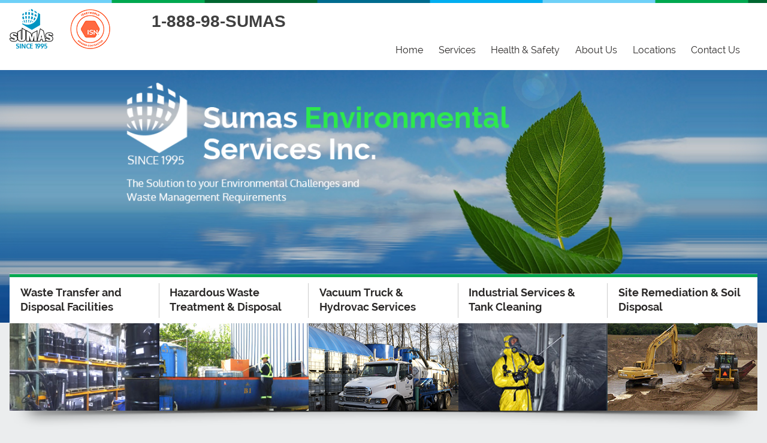

--- FILE ---
content_type: text/html; charset=UTF-8
request_url: https://sumas.net/
body_size: 23974
content:
<!DOCTYPE html>

<html lang="en-US">

<head>

<meta charset="UTF-8">

<meta name="viewport" content="width=device-width, initial-scale=1.0">

<title>Sumas Environmental</title>

<link rel="profile" href="http://gmpg.org/xfn/11">

<link rel="pingback" href="https://sumas.net/xmlrpc.php">



<meta name='robots' content='max-image-preview:large' />
	<style>img:is([sizes="auto" i], [sizes^="auto," i]) { contain-intrinsic-size: 3000px 1500px }</style>
	<link rel="alternate" type="application/rss+xml" title="Sumas Environmental &raquo; Feed" href="https://sumas.net/feed/" />
<link rel="alternate" type="application/rss+xml" title="Sumas Environmental &raquo; Comments Feed" href="https://sumas.net/comments/feed/" />
<link rel="alternate" type="application/rss+xml" title="Sumas Environmental &raquo; Home Comments Feed" href="https://sumas.net/home/feed/" />
<script type="text/javascript">
/* <![CDATA[ */
window._wpemojiSettings = {"baseUrl":"https:\/\/s.w.org\/images\/core\/emoji\/16.0.1\/72x72\/","ext":".png","svgUrl":"https:\/\/s.w.org\/images\/core\/emoji\/16.0.1\/svg\/","svgExt":".svg","source":{"concatemoji":"https:\/\/sumas.net\/wp-includes\/js\/wp-emoji-release.min.js?ver=6.8.3"}};
/*! This file is auto-generated */
!function(s,n){var o,i,e;function c(e){try{var t={supportTests:e,timestamp:(new Date).valueOf()};sessionStorage.setItem(o,JSON.stringify(t))}catch(e){}}function p(e,t,n){e.clearRect(0,0,e.canvas.width,e.canvas.height),e.fillText(t,0,0);var t=new Uint32Array(e.getImageData(0,0,e.canvas.width,e.canvas.height).data),a=(e.clearRect(0,0,e.canvas.width,e.canvas.height),e.fillText(n,0,0),new Uint32Array(e.getImageData(0,0,e.canvas.width,e.canvas.height).data));return t.every(function(e,t){return e===a[t]})}function u(e,t){e.clearRect(0,0,e.canvas.width,e.canvas.height),e.fillText(t,0,0);for(var n=e.getImageData(16,16,1,1),a=0;a<n.data.length;a++)if(0!==n.data[a])return!1;return!0}function f(e,t,n,a){switch(t){case"flag":return n(e,"\ud83c\udff3\ufe0f\u200d\u26a7\ufe0f","\ud83c\udff3\ufe0f\u200b\u26a7\ufe0f")?!1:!n(e,"\ud83c\udde8\ud83c\uddf6","\ud83c\udde8\u200b\ud83c\uddf6")&&!n(e,"\ud83c\udff4\udb40\udc67\udb40\udc62\udb40\udc65\udb40\udc6e\udb40\udc67\udb40\udc7f","\ud83c\udff4\u200b\udb40\udc67\u200b\udb40\udc62\u200b\udb40\udc65\u200b\udb40\udc6e\u200b\udb40\udc67\u200b\udb40\udc7f");case"emoji":return!a(e,"\ud83e\udedf")}return!1}function g(e,t,n,a){var r="undefined"!=typeof WorkerGlobalScope&&self instanceof WorkerGlobalScope?new OffscreenCanvas(300,150):s.createElement("canvas"),o=r.getContext("2d",{willReadFrequently:!0}),i=(o.textBaseline="top",o.font="600 32px Arial",{});return e.forEach(function(e){i[e]=t(o,e,n,a)}),i}function t(e){var t=s.createElement("script");t.src=e,t.defer=!0,s.head.appendChild(t)}"undefined"!=typeof Promise&&(o="wpEmojiSettingsSupports",i=["flag","emoji"],n.supports={everything:!0,everythingExceptFlag:!0},e=new Promise(function(e){s.addEventListener("DOMContentLoaded",e,{once:!0})}),new Promise(function(t){var n=function(){try{var e=JSON.parse(sessionStorage.getItem(o));if("object"==typeof e&&"number"==typeof e.timestamp&&(new Date).valueOf()<e.timestamp+604800&&"object"==typeof e.supportTests)return e.supportTests}catch(e){}return null}();if(!n){if("undefined"!=typeof Worker&&"undefined"!=typeof OffscreenCanvas&&"undefined"!=typeof URL&&URL.createObjectURL&&"undefined"!=typeof Blob)try{var e="postMessage("+g.toString()+"("+[JSON.stringify(i),f.toString(),p.toString(),u.toString()].join(",")+"));",a=new Blob([e],{type:"text/javascript"}),r=new Worker(URL.createObjectURL(a),{name:"wpTestEmojiSupports"});return void(r.onmessage=function(e){c(n=e.data),r.terminate(),t(n)})}catch(e){}c(n=g(i,f,p,u))}t(n)}).then(function(e){for(var t in e)n.supports[t]=e[t],n.supports.everything=n.supports.everything&&n.supports[t],"flag"!==t&&(n.supports.everythingExceptFlag=n.supports.everythingExceptFlag&&n.supports[t]);n.supports.everythingExceptFlag=n.supports.everythingExceptFlag&&!n.supports.flag,n.DOMReady=!1,n.readyCallback=function(){n.DOMReady=!0}}).then(function(){return e}).then(function(){var e;n.supports.everything||(n.readyCallback(),(e=n.source||{}).concatemoji?t(e.concatemoji):e.wpemoji&&e.twemoji&&(t(e.twemoji),t(e.wpemoji)))}))}((window,document),window._wpemojiSettings);
/* ]]> */
</script>
<style id='wp-emoji-styles-inline-css' type='text/css'>

	img.wp-smiley, img.emoji {
		display: inline !important;
		border: none !important;
		box-shadow: none !important;
		height: 1em !important;
		width: 1em !important;
		margin: 0 0.07em !important;
		vertical-align: -0.1em !important;
		background: none !important;
		padding: 0 !important;
	}
</style>
<link rel='stylesheet' id='wp-block-library-css' href='https://sumas.net/wp-includes/css/dist/block-library/style.min.css?ver=6.8.3' type='text/css' media='all' />
<style id='classic-theme-styles-inline-css' type='text/css'>
/*! This file is auto-generated */
.wp-block-button__link{color:#fff;background-color:#32373c;border-radius:9999px;box-shadow:none;text-decoration:none;padding:calc(.667em + 2px) calc(1.333em + 2px);font-size:1.125em}.wp-block-file__button{background:#32373c;color:#fff;text-decoration:none}
</style>
<style id='global-styles-inline-css' type='text/css'>
:root{--wp--preset--aspect-ratio--square: 1;--wp--preset--aspect-ratio--4-3: 4/3;--wp--preset--aspect-ratio--3-4: 3/4;--wp--preset--aspect-ratio--3-2: 3/2;--wp--preset--aspect-ratio--2-3: 2/3;--wp--preset--aspect-ratio--16-9: 16/9;--wp--preset--aspect-ratio--9-16: 9/16;--wp--preset--color--black: #000000;--wp--preset--color--cyan-bluish-gray: #abb8c3;--wp--preset--color--white: #ffffff;--wp--preset--color--pale-pink: #f78da7;--wp--preset--color--vivid-red: #cf2e2e;--wp--preset--color--luminous-vivid-orange: #ff6900;--wp--preset--color--luminous-vivid-amber: #fcb900;--wp--preset--color--light-green-cyan: #7bdcb5;--wp--preset--color--vivid-green-cyan: #00d084;--wp--preset--color--pale-cyan-blue: #8ed1fc;--wp--preset--color--vivid-cyan-blue: #0693e3;--wp--preset--color--vivid-purple: #9b51e0;--wp--preset--gradient--vivid-cyan-blue-to-vivid-purple: linear-gradient(135deg,rgba(6,147,227,1) 0%,rgb(155,81,224) 100%);--wp--preset--gradient--light-green-cyan-to-vivid-green-cyan: linear-gradient(135deg,rgb(122,220,180) 0%,rgb(0,208,130) 100%);--wp--preset--gradient--luminous-vivid-amber-to-luminous-vivid-orange: linear-gradient(135deg,rgba(252,185,0,1) 0%,rgba(255,105,0,1) 100%);--wp--preset--gradient--luminous-vivid-orange-to-vivid-red: linear-gradient(135deg,rgba(255,105,0,1) 0%,rgb(207,46,46) 100%);--wp--preset--gradient--very-light-gray-to-cyan-bluish-gray: linear-gradient(135deg,rgb(238,238,238) 0%,rgb(169,184,195) 100%);--wp--preset--gradient--cool-to-warm-spectrum: linear-gradient(135deg,rgb(74,234,220) 0%,rgb(151,120,209) 20%,rgb(207,42,186) 40%,rgb(238,44,130) 60%,rgb(251,105,98) 80%,rgb(254,248,76) 100%);--wp--preset--gradient--blush-light-purple: linear-gradient(135deg,rgb(255,206,236) 0%,rgb(152,150,240) 100%);--wp--preset--gradient--blush-bordeaux: linear-gradient(135deg,rgb(254,205,165) 0%,rgb(254,45,45) 50%,rgb(107,0,62) 100%);--wp--preset--gradient--luminous-dusk: linear-gradient(135deg,rgb(255,203,112) 0%,rgb(199,81,192) 50%,rgb(65,88,208) 100%);--wp--preset--gradient--pale-ocean: linear-gradient(135deg,rgb(255,245,203) 0%,rgb(182,227,212) 50%,rgb(51,167,181) 100%);--wp--preset--gradient--electric-grass: linear-gradient(135deg,rgb(202,248,128) 0%,rgb(113,206,126) 100%);--wp--preset--gradient--midnight: linear-gradient(135deg,rgb(2,3,129) 0%,rgb(40,116,252) 100%);--wp--preset--font-size--small: 13px;--wp--preset--font-size--medium: 20px;--wp--preset--font-size--large: 36px;--wp--preset--font-size--x-large: 42px;--wp--preset--spacing--20: 0.44rem;--wp--preset--spacing--30: 0.67rem;--wp--preset--spacing--40: 1rem;--wp--preset--spacing--50: 1.5rem;--wp--preset--spacing--60: 2.25rem;--wp--preset--spacing--70: 3.38rem;--wp--preset--spacing--80: 5.06rem;--wp--preset--shadow--natural: 6px 6px 9px rgba(0, 0, 0, 0.2);--wp--preset--shadow--deep: 12px 12px 50px rgba(0, 0, 0, 0.4);--wp--preset--shadow--sharp: 6px 6px 0px rgba(0, 0, 0, 0.2);--wp--preset--shadow--outlined: 6px 6px 0px -3px rgba(255, 255, 255, 1), 6px 6px rgba(0, 0, 0, 1);--wp--preset--shadow--crisp: 6px 6px 0px rgba(0, 0, 0, 1);}:where(.is-layout-flex){gap: 0.5em;}:where(.is-layout-grid){gap: 0.5em;}body .is-layout-flex{display: flex;}.is-layout-flex{flex-wrap: wrap;align-items: center;}.is-layout-flex > :is(*, div){margin: 0;}body .is-layout-grid{display: grid;}.is-layout-grid > :is(*, div){margin: 0;}:where(.wp-block-columns.is-layout-flex){gap: 2em;}:where(.wp-block-columns.is-layout-grid){gap: 2em;}:where(.wp-block-post-template.is-layout-flex){gap: 1.25em;}:where(.wp-block-post-template.is-layout-grid){gap: 1.25em;}.has-black-color{color: var(--wp--preset--color--black) !important;}.has-cyan-bluish-gray-color{color: var(--wp--preset--color--cyan-bluish-gray) !important;}.has-white-color{color: var(--wp--preset--color--white) !important;}.has-pale-pink-color{color: var(--wp--preset--color--pale-pink) !important;}.has-vivid-red-color{color: var(--wp--preset--color--vivid-red) !important;}.has-luminous-vivid-orange-color{color: var(--wp--preset--color--luminous-vivid-orange) !important;}.has-luminous-vivid-amber-color{color: var(--wp--preset--color--luminous-vivid-amber) !important;}.has-light-green-cyan-color{color: var(--wp--preset--color--light-green-cyan) !important;}.has-vivid-green-cyan-color{color: var(--wp--preset--color--vivid-green-cyan) !important;}.has-pale-cyan-blue-color{color: var(--wp--preset--color--pale-cyan-blue) !important;}.has-vivid-cyan-blue-color{color: var(--wp--preset--color--vivid-cyan-blue) !important;}.has-vivid-purple-color{color: var(--wp--preset--color--vivid-purple) !important;}.has-black-background-color{background-color: var(--wp--preset--color--black) !important;}.has-cyan-bluish-gray-background-color{background-color: var(--wp--preset--color--cyan-bluish-gray) !important;}.has-white-background-color{background-color: var(--wp--preset--color--white) !important;}.has-pale-pink-background-color{background-color: var(--wp--preset--color--pale-pink) !important;}.has-vivid-red-background-color{background-color: var(--wp--preset--color--vivid-red) !important;}.has-luminous-vivid-orange-background-color{background-color: var(--wp--preset--color--luminous-vivid-orange) !important;}.has-luminous-vivid-amber-background-color{background-color: var(--wp--preset--color--luminous-vivid-amber) !important;}.has-light-green-cyan-background-color{background-color: var(--wp--preset--color--light-green-cyan) !important;}.has-vivid-green-cyan-background-color{background-color: var(--wp--preset--color--vivid-green-cyan) !important;}.has-pale-cyan-blue-background-color{background-color: var(--wp--preset--color--pale-cyan-blue) !important;}.has-vivid-cyan-blue-background-color{background-color: var(--wp--preset--color--vivid-cyan-blue) !important;}.has-vivid-purple-background-color{background-color: var(--wp--preset--color--vivid-purple) !important;}.has-black-border-color{border-color: var(--wp--preset--color--black) !important;}.has-cyan-bluish-gray-border-color{border-color: var(--wp--preset--color--cyan-bluish-gray) !important;}.has-white-border-color{border-color: var(--wp--preset--color--white) !important;}.has-pale-pink-border-color{border-color: var(--wp--preset--color--pale-pink) !important;}.has-vivid-red-border-color{border-color: var(--wp--preset--color--vivid-red) !important;}.has-luminous-vivid-orange-border-color{border-color: var(--wp--preset--color--luminous-vivid-orange) !important;}.has-luminous-vivid-amber-border-color{border-color: var(--wp--preset--color--luminous-vivid-amber) !important;}.has-light-green-cyan-border-color{border-color: var(--wp--preset--color--light-green-cyan) !important;}.has-vivid-green-cyan-border-color{border-color: var(--wp--preset--color--vivid-green-cyan) !important;}.has-pale-cyan-blue-border-color{border-color: var(--wp--preset--color--pale-cyan-blue) !important;}.has-vivid-cyan-blue-border-color{border-color: var(--wp--preset--color--vivid-cyan-blue) !important;}.has-vivid-purple-border-color{border-color: var(--wp--preset--color--vivid-purple) !important;}.has-vivid-cyan-blue-to-vivid-purple-gradient-background{background: var(--wp--preset--gradient--vivid-cyan-blue-to-vivid-purple) !important;}.has-light-green-cyan-to-vivid-green-cyan-gradient-background{background: var(--wp--preset--gradient--light-green-cyan-to-vivid-green-cyan) !important;}.has-luminous-vivid-amber-to-luminous-vivid-orange-gradient-background{background: var(--wp--preset--gradient--luminous-vivid-amber-to-luminous-vivid-orange) !important;}.has-luminous-vivid-orange-to-vivid-red-gradient-background{background: var(--wp--preset--gradient--luminous-vivid-orange-to-vivid-red) !important;}.has-very-light-gray-to-cyan-bluish-gray-gradient-background{background: var(--wp--preset--gradient--very-light-gray-to-cyan-bluish-gray) !important;}.has-cool-to-warm-spectrum-gradient-background{background: var(--wp--preset--gradient--cool-to-warm-spectrum) !important;}.has-blush-light-purple-gradient-background{background: var(--wp--preset--gradient--blush-light-purple) !important;}.has-blush-bordeaux-gradient-background{background: var(--wp--preset--gradient--blush-bordeaux) !important;}.has-luminous-dusk-gradient-background{background: var(--wp--preset--gradient--luminous-dusk) !important;}.has-pale-ocean-gradient-background{background: var(--wp--preset--gradient--pale-ocean) !important;}.has-electric-grass-gradient-background{background: var(--wp--preset--gradient--electric-grass) !important;}.has-midnight-gradient-background{background: var(--wp--preset--gradient--midnight) !important;}.has-small-font-size{font-size: var(--wp--preset--font-size--small) !important;}.has-medium-font-size{font-size: var(--wp--preset--font-size--medium) !important;}.has-large-font-size{font-size: var(--wp--preset--font-size--large) !important;}.has-x-large-font-size{font-size: var(--wp--preset--font-size--x-large) !important;}
:where(.wp-block-post-template.is-layout-flex){gap: 1.25em;}:where(.wp-block-post-template.is-layout-grid){gap: 1.25em;}
:where(.wp-block-columns.is-layout-flex){gap: 2em;}:where(.wp-block-columns.is-layout-grid){gap: 2em;}
:root :where(.wp-block-pullquote){font-size: 1.5em;line-height: 1.6;}
</style>
<link rel='stylesheet' id='sumas-style-css' href='https://sumas.net/wp-content/themes/sumas/style.css?ver=6.8.3' type='text/css' media='all' />
<link rel="https://api.w.org/" href="https://sumas.net/wp-json/" /><link rel="alternate" title="JSON" type="application/json" href="https://sumas.net/wp-json/wp/v2/pages/4" /><link rel="EditURI" type="application/rsd+xml" title="RSD" href="https://sumas.net/xmlrpc.php?rsd" />
<meta name="generator" content="WordPress 6.8.3" />
<link rel="canonical" href="https://sumas.net/" />
<link rel='shortlink' href='https://sumas.net/' />
<link rel="alternate" title="oEmbed (JSON)" type="application/json+oembed" href="https://sumas.net/wp-json/oembed/1.0/embed?url=https%3A%2F%2Fsumas.net%2F" />
<link rel="alternate" title="oEmbed (XML)" type="text/xml+oembed" href="https://sumas.net/wp-json/oembed/1.0/embed?url=https%3A%2F%2Fsumas.net%2F&#038;format=xml" />
<script type="text/javascript" src="https://secure.office-insightdetails.com/js/788597.js" ></script> <noscript><img alt="" src="https://secure.office-insightdetails.com/788597.png" style="display:none;" /></noscript><style type="text/css">.recentcomments a{display:inline !important;padding:0 !important;margin:0 !important;}</style>




<script>

  (function(i,s,o,g,r,a,m){i['GoogleAnalyticsObject']=r;i[r]=i[r]||function(){

  (i[r].q=i[r].q||[]).push(arguments)},i[r].l=1*new Date();a=s.createElement(o),

  m=s.getElementsByTagName(o)[0];a.async=1;a.src=g;m.parentNode.insertBefore(a,m)

  })(window,document,'script','//www.google-analytics.com/analytics.js','ga');



  ga('create', 'UA-59007618-1', 'auto');

  ga('send', 'pageview');


</script>

<!-- Google tag (gtag.js) -->
<script async src="https://www.googletagmanager.com/gtag/js?id=AW-732058929">
</script>
<script>
  window.dataLayer = window.dataLayer || [];
  function gtag(){dataLayer.push(arguments);}
  gtag('js', new Date());

  gtag('config', 'AW-732058929');
</script>


</head>



<body class="home wp-singular page-template page-template-page-home page-template-page-home-php page page-id-4 wp-theme-sumas">

<div id="page" class="hfeed site">

	<a class="skip-link screen-reader-text" href="#content">Skip to content</a>



	<header id="masthead" class="site-header" role="banner">

		<div class="img-hf-strip"></div>

		<div class="wrapper pad">

			<div class="site-branding">

				<h1 class="site-title logo">

					<a href="https://sumas.net/" rel="home">Sumas Environmental</a>

					<a class="isn" href="http://www.isnetworld.com/" target="new">ISN</a>
					
					<!--a class="phone"></a-->
                    <!--img src="https://sumas.net/wp-content/themes/sumas/images/1800Sumas.PNG"-->
				</h1>
				
			</div>
			<span style="font-size:28px; font-weight:Bold; font-family:'Arial Black', Gadget, sans-serif">1-888-98-SUMAS</span> 

			<nav id="site-navigation" class="main-navigation" role="navigation">

				<div class="social-links">

					<a href="#" class="facebook"></a>

					<a href="#" class="twitter"></a>

				</div>

				<button class="menu-toggle">Menu</button>

				<div class="menu-sumasmenu-container"><ul id="menu-sumasmenu" class="menu"><li id="menu-item-137" class="menu-item menu-item-type-post_type menu-item-object-page menu-item-home current-menu-item page_item page-item-4 current_page_item menu-item-137"><a href="https://sumas.net/" aria-current="page">Home</a></li>
<li id="menu-item-282" class="menu-item menu-item-type-post_type menu-item-object-page current-menu-ancestor current-menu-parent current_page_parent current_page_ancestor menu-item-has-children menu-item-282"><a href="https://sumas.net/services/">Services</a>
<ul class="sub-menu">
	<li id="menu-item-133" class="menu-item menu-item-type-post_type menu-item-object-page menu-item-133"><a href="https://sumas.net/services/waste-transfer-disposal-facilities/">Waste Transfer &#038; Disposal Facilities</a></li>
	<li id="menu-item-136" class="menu-item menu-item-type-post_type menu-item-object-page menu-item-136"><a href="https://sumas.net/services/hazardous-waste-services/">Hazardous Waste Services</a></li>
	<li id="menu-item-135" class="menu-item menu-item-type-post_type menu-item-object-page menu-item-135"><a href="https://sumas.net/services/vaccum-truck-hydrovac-services/">Vacuum Truck &#038; Hydrovac Services</a></li>
	<li id="menu-item-132" class="menu-item menu-item-type-post_type menu-item-object-page menu-item-132"><a href="https://sumas.net/services/industrial-services-tank-cleaning/">Industrial Services &#038; Tank Cleaning</a></li>
	<li id="menu-item-131" class="menu-item menu-item-type-post_type menu-item-object-page menu-item-131"><a href="https://sumas.net/services/site-remediation-soil-disposal/">Site Remediation &#038; Soil Disposal</a></li>
	<li id="menu-item-538" class="menu-item menu-item-type-custom menu-item-object-custom current-menu-item current_page_item menu-item-home menu-item-538"><a href="https://sumas.net" aria-current="page">BIN Services</a></li>
</ul>
</li>
<li id="menu-item-128" class="menu-item menu-item-type-post_type menu-item-object-page menu-item-128"><a href="https://sumas.net/health-safety/">Health &#038; Safety</a></li>
<li id="menu-item-129" class="menu-item menu-item-type-post_type menu-item-object-page menu-item-129"><a href="https://sumas.net/about-us/">About Us</a></li>
<li id="menu-item-126" class="menu-item menu-item-type-post_type menu-item-object-page menu-item-126"><a href="https://sumas.net/locations/">Locations</a></li>
<li id="menu-item-127" class="menu-item menu-item-type-post_type menu-item-object-page menu-item-127"><a href="https://sumas.net/contact-us/">Contact Us</a></li>
</ul></div>
				

			</nav><!-- #site-navigation -->

			

		</div>

	</header><!-- #masthead -->



	<div id="content" class="site-content">


	<!-- Site banner -->
	<div class="site-banner">

	</div>

	<!-- Key services -->
	<div class="wrapper">
		<div class="site-key-services">
			<div class="services-list">
				<a href="?page_id=32" class="list-item">
					<span class="title">Waste Transfer and Disposal Facilities</span>
					<span class="img one"></span>
				</a>
				<a href="?page_id=24" class="list-item">
					<span class="title">Hazardous Waste Treatment &amp; Disposal</span>
					<span class="img two"></span>
				</a>
				<a href="?page_id=26" class="list-item">
					<span class="title">Vacuum Truck &amp; Hydrovac Services</span>
					<span class="img three"></span>
				</a>
				<a href="?page_id=34" class="list-item">
					<span class="title">Industrial Services &amp; Tank Cleaning</span>
					<span class="img four"></span>
				</a>
				<a href="?page_id=37" class="list-item">
					<span class="title">Site Remediation &amp; Soil Disposal</span>
					<span class="img five"></span>
				</a>
			</div>
		</div>
		<div class="img-shadow"></div>
	</div>

	<div class="wrapper">
		<div id="primary" class="content-area">
			<main id="main" class="site-main" role="main">

									<p class="home-slogan-text">We are able to provide a broad range of services to our customers. To know more, <a title="Contact Us" href="https://sumas.net/contact-us/">Click Here</a></p>
				
			</main><!-- #main -->
		</div><!-- #primary -->
	</div>

	<div class="wrapper">
		<div class="featured-content">
			<div class="other-members">
				<span class="title">
					<h3>Other members of <strong>Sumas Group</strong></h3>
				</span>
				<span class="sumasrem">
					<img src="wp-content/themes/sumas/images/bintruck200h.png" width="300" height="207">
				</span>
				<span class="versatech">
				    <b style="font-size:32px;">
					<p>For our BIN Services</p> 
					<p>(604)271-7500</p>
					</b>
				</span>
			</div>
			<a href="#" class="box-env-health-safety">Environmental Compliance
Health and Safety
</a>
		</div>
	</div>


	</div><!-- #content -->

	
</div><!-- #page -->

<footer id="colophon" class="site-footer" role="contentinfo">
			<div class="site-info">
				<div class="copy">&copy; 2026 Sumas Environmental Services Inc. All Rights Reserved.
				<br>
                <style>
                .vantechs_link:link, .vantechs_link:visited {
					text-decoration:none;
				}
				.vantechs_link:hover, .vantechs_link:active {
					text-decoration:underline;
				}
                </style>
				Designed by <a class="vantechs_link" target="new" href="http://www.vantechs.com/" rel="designer">VANTECHS</a>
				</div>
			</div><!-- .site-info -->
		<div class="img-hf-strip btm"></div>
	</footer><!-- #colophon -->

<script type="speculationrules">
{"prefetch":[{"source":"document","where":{"and":[{"href_matches":"\/*"},{"not":{"href_matches":["\/wp-*.php","\/wp-admin\/*","\/wp-content\/uploads\/*","\/wp-content\/*","\/wp-content\/plugins\/*","\/wp-content\/themes\/sumas\/*","\/*\\?(.+)"]}},{"not":{"selector_matches":"a[rel~=\"nofollow\"]"}},{"not":{"selector_matches":".no-prefetch, .no-prefetch a"}}]},"eagerness":"conservative"}]}
</script>
<script type="text/javascript" src="https://sumas.net/wp-content/themes/sumas/js/navigation.js?ver=20120206" id="sumas-navigation-js"></script>
<script type="text/javascript" src="https://sumas.net/wp-content/themes/sumas/js/skip-link-focus-fix.js?ver=20130115" id="sumas-skip-link-focus-fix-js"></script>
<script type="text/javascript" src="https://sumas.net/wp-includes/js/comment-reply.min.js?ver=6.8.3" id="comment-reply-js" async="async" data-wp-strategy="async"></script>

</body>
</html>


--- FILE ---
content_type: text/css
request_url: https://sumas.net/wp-content/themes/sumas/style.css?ver=6.8.3
body_size: 126409
content:
/*

Theme Name: Sumas

Author: http://www.vantechs.com/

Author URI: http://www.vantechs.com/

Description: This wordpress theme is based on Underscores http://underscores.me/ boilerplate. This theme has been customized to fit the requirements of Sumas.

Version: 1.0

Text Domain: http://www.sumas.net/



*/

/*--------------------------------------------------------------

>>> TABLE OF CONTENTS:

----------------------------------------------------------------

1.0 Reset

2.0 Vendors

3.0 Typography

4.0 Elements

	4.1 Variables

5.0 Forms

6.0 Navigation

	6.1 Links

	6.2 Menus

7.0 Accessibility

8.0 Clearings

9.0 Widgets

10.0 Content

	10.1 Posts and pages

	10.2 Asides

	10.3 Comments

11.0 Infinite scroll

12.0 Media

	12.1 Captions

	12.2 Galleries

--------------------------------------------------------------*/

/*--------------------------------------------------------------

1.0 Reset

--------------------------------------------------------------*/

html, body, div, span, applet, object, iframe,

h1, h2, h3, h4, h5, h6, p, blockquote, pre,

a, abbr, acronym, address, big, cite, code,

del, dfn, em, font, ins, kbd, q, s, samp,

small, strike, strong, sub, sup, tt, var,

dl, dt, dd, ol, ul, li,

fieldset, form, label, legend,

table, caption, tbody, tfoot, thead, tr, th, td {

  border: 0;

  font-family: inherit;

  font-size: 100%;

  font-style: inherit;

  font-weight: inherit;

  margin: 0;

  outline: 0;

  padding: 0;

  vertical-align: baseline; }



html {

  font-size: 62.5%;

  /* Corrects text resizing oddly in IE6/7 when body font-size is set using em units http://clagnut.com/blog/348/#c790 */

  overflow-y: scroll;

  /* Keeps page centered in all browsers regardless of content height */

  -webkit-text-size-adjust: 100%;

  /* Prevents iOS text size adjust after orientation change, without disabling user zoom */

  -ms-text-size-adjust: 100%;

  /* www.456bereastreet.com/archive/201012/controlling_text_size_in_safari_for_ios_without_disabling_user_zoom/ */ }



*,

*:before,

*:after {

  /* apply a natural box layout model to all elements; see http://www.paulirish.com/2012/box-sizing-border-box-ftw/ */

  -webkit-box-sizing: border-box;

  /* Not needed for modern webkit but still used by Blackberry Browser 7.0; see http://caniuse.com/#search=box-sizing */

  -moz-box-sizing: border-box;

  /* Still needed for Firefox 28; see http://caniuse.com/#search=box-sizing */

  box-sizing: border-box; }



body {

  background: #fff;

  /* Fallback for when there is no custom background color defined. */ }

.sumas-blue {
  color:#006b8e;
}

article,

aside,

details,

figcaption,

figure,

footer,

header,

main,

nav,

section {

  display: block; }



ol,

ul {

  list-style: none; }



ul.bullets {

  list-style: circle; }



table {

  /* tables still need 'cellspacing="0"' in the markup */

  border-collapse: separate;

  border-spacing: 0; }



caption,

th,

td {

  font-weight: normal;

  text-align: left; }



blockquote:before,

blockquote:after,

q:before,

q:after {

  content: ""; }



blockquote,

q {

  quotes: "" ""; }



a:focus {

  outline: thin dotted; }



a:hover,

a:active {

  outline: 0; }



a img {

  border: 0; }



/*--------------------------------------------------------------

2.0 Vendor (3rd party plugins/libraries)

--------------------------------------------------------------*/

/* $visual-grid: true; */

* {

  -webkit-box-sizing: border-box;

  -moz-box-sizing: border-box;

  box-sizing: border-box; }



/*!

Animate.css - http://daneden.me/animate

Licensed under the MIT license - http://opensource.org/licenses/MIT



Copyright (c) 2014 Daniel Eden

*/

.animated, .widget-childpage .child-pages .page_item, .site-key-services .services-list .list-item:hover .title, .site-key-services .services-list .list-item:hover .img, .site-header .social-links a, .site-header .social-links a:hover {

  -webkit-animation-duration: 1s;

  animation-duration: 1s;

  -webkit-animation-fill-mode: both;

  animation-fill-mode: both; }



.animated.infinite, .widget-childpage .child-pages .infinite.page_item, .site-key-services .services-list .list-item:hover .infinite.title, .site-key-services .services-list .list-item:hover .infinite.img, .site-header .social-links a.infinite {

  -webkit-animation-iteration-count: infinite;

  animation-iteration-count: infinite; }



.animated.hinge, .widget-childpage .child-pages .hinge.page_item, .site-key-services .services-list .list-item:hover .hinge.title, .site-key-services .services-list .list-item:hover .hinge.img, .site-header .social-links a.hinge {

  -webkit-animation-duration: 2s;

  animation-duration: 2s; }



@-webkit-keyframes bounce {

  0%, 20%, 53%, 80%, 100% {

    -webkit-transition-timing-function: cubic-bezier(0.215, 0.61, 0.355, 1);

    transition-timing-function: cubic-bezier(0.215, 0.61, 0.355, 1);

    -webkit-transform: translate3d(0, 0, 0);

    transform: translate3d(0, 0, 0); }

  40%, 43% {

    -webkit-transition-timing-function: cubic-bezier(0.755, 0.05, 0.855, 0.06);

    transition-timing-function: cubic-bezier(0.755, 0.05, 0.855, 0.06);

    -webkit-transform: translate3d(0, -30px, 0);

    transform: translate3d(0, -30px, 0); }

  70% {

    -webkit-transition-timing-function: cubic-bezier(0.755, 0.05, 0.855, 0.06);

    transition-timing-function: cubic-bezier(0.755, 0.05, 0.855, 0.06);

    -webkit-transform: translate3d(0, -15px, 0);

    transform: translate3d(0, -15px, 0); }

  90% {

    -webkit-transform: translate3d(0, -4px, 0);

    transform: translate3d(0, -4px, 0); } }

@keyframes bounce {

  0%, 20%, 53%, 80%, 100% {

    -webkit-transition-timing-function: cubic-bezier(0.215, 0.61, 0.355, 1);

    transition-timing-function: cubic-bezier(0.215, 0.61, 0.355, 1);

    -webkit-transform: translate3d(0, 0, 0);

    transform: translate3d(0, 0, 0); }

  40%, 43% {

    -webkit-transition-timing-function: cubic-bezier(0.755, 0.05, 0.855, 0.06);

    transition-timing-function: cubic-bezier(0.755, 0.05, 0.855, 0.06);

    -webkit-transform: translate3d(0, -30px, 0);

    transform: translate3d(0, -30px, 0); }

  70% {

    -webkit-transition-timing-function: cubic-bezier(0.755, 0.05, 0.855, 0.06);

    transition-timing-function: cubic-bezier(0.755, 0.05, 0.855, 0.06);

    -webkit-transform: translate3d(0, -15px, 0);

    transform: translate3d(0, -15px, 0); }

  90% {

    -webkit-transform: translate3d(0, -4px, 0);

    transform: translate3d(0, -4px, 0); } }

.bounce {

  -webkit-animation-name: bounce;

  animation-name: bounce;

  -webkit-transform-origin: center bottom;

  -ms-transform-origin: center bottom;

  transform-origin: center bottom; }



@-webkit-keyframes flash {

  0%, 50%, 100% {

    opacity: 1; }

  25%, 75% {

    opacity: 0; } }

@keyframes flash {

  0%, 50%, 100% {

    opacity: 1; }

  25%, 75% {

    opacity: 0; } }

.flash {

  -webkit-animation-name: flash;

  animation-name: flash; }



/* originally authored by Nick Pettit - https://github.com/nickpettit/glide */

@-webkit-keyframes pulse {

  0% {

    -webkit-transform: scale3d(1, 1, 1);

    transform: scale3d(1, 1, 1); }

  50% {

    -webkit-transform: scale3d(1.05, 1.05, 1.05);

    transform: scale3d(1.05, 1.05, 1.05); }

  100% {

    -webkit-transform: scale3d(1, 1, 1);

    transform: scale3d(1, 1, 1); } }

@keyframes pulse {

  0% {

    -webkit-transform: scale3d(1, 1, 1);

    transform: scale3d(1, 1, 1); }

  50% {

    -webkit-transform: scale3d(1.05, 1.05, 1.05);

    transform: scale3d(1.05, 1.05, 1.05); }

  100% {

    -webkit-transform: scale3d(1, 1, 1);

    transform: scale3d(1, 1, 1); } }

.pulse {

  -webkit-animation-name: pulse;

  animation-name: pulse; }



@-webkit-keyframes rubberBand {

  0% {

    -webkit-transform: scale3d(1, 1, 1);

    transform: scale3d(1, 1, 1); }

  30% {

    -webkit-transform: scale3d(1.25, 0.75, 1);

    transform: scale3d(1.25, 0.75, 1); }

  40% {

    -webkit-transform: scale3d(0.75, 1.25, 1);

    transform: scale3d(0.75, 1.25, 1); }

  50% {

    -webkit-transform: scale3d(1.15, 0.85, 1);

    transform: scale3d(1.15, 0.85, 1); }

  65% {

    -webkit-transform: scale3d(0.95, 1.05, 1);

    transform: scale3d(0.95, 1.05, 1); }

  75% {

    -webkit-transform: scale3d(1.05, 0.95, 1);

    transform: scale3d(1.05, 0.95, 1); }

  100% {

    -webkit-transform: scale3d(1, 1, 1);

    transform: scale3d(1, 1, 1); } }

@keyframes rubberBand {

  0% {

    -webkit-transform: scale3d(1, 1, 1);

    transform: scale3d(1, 1, 1); }

  30% {

    -webkit-transform: scale3d(1.25, 0.75, 1);

    transform: scale3d(1.25, 0.75, 1); }

  40% {

    -webkit-transform: scale3d(0.75, 1.25, 1);

    transform: scale3d(0.75, 1.25, 1); }

  50% {

    -webkit-transform: scale3d(1.15, 0.85, 1);

    transform: scale3d(1.15, 0.85, 1); }

  65% {

    -webkit-transform: scale3d(0.95, 1.05, 1);

    transform: scale3d(0.95, 1.05, 1); }

  75% {

    -webkit-transform: scale3d(1.05, 0.95, 1);

    transform: scale3d(1.05, 0.95, 1); }

  100% {

    -webkit-transform: scale3d(1, 1, 1);

    transform: scale3d(1, 1, 1); } }

.rubberBand {

  -webkit-animation-name: rubberBand;

  animation-name: rubberBand; }



@-webkit-keyframes shake {

  0%, 100% {

    -webkit-transform: translate3d(0, 0, 0);

    transform: translate3d(0, 0, 0); }

  10%, 30%, 50%, 70%, 90% {

    -webkit-transform: translate3d(-10px, 0, 0);

    transform: translate3d(-10px, 0, 0); }

  20%, 40%, 60%, 80% {

    -webkit-transform: translate3d(10px, 0, 0);

    transform: translate3d(10px, 0, 0); } }

@keyframes shake {

  0%, 100% {

    -webkit-transform: translate3d(0, 0, 0);

    transform: translate3d(0, 0, 0); }

  10%, 30%, 50%, 70%, 90% {

    -webkit-transform: translate3d(-10px, 0, 0);

    transform: translate3d(-10px, 0, 0); }

  20%, 40%, 60%, 80% {

    -webkit-transform: translate3d(10px, 0, 0);

    transform: translate3d(10px, 0, 0); } }

.shake {

  -webkit-animation-name: shake;

  animation-name: shake; }



@-webkit-keyframes swing {

  20% {

    -webkit-transform: rotate3d(0, 0, 1, 15deg);

    transform: rotate3d(0, 0, 1, 15deg); }

  40% {

    -webkit-transform: rotate3d(0, 0, 1, -10deg);

    transform: rotate3d(0, 0, 1, -10deg); }

  60% {

    -webkit-transform: rotate3d(0, 0, 1, 5deg);

    transform: rotate3d(0, 0, 1, 5deg); }

  80% {

    -webkit-transform: rotate3d(0, 0, 1, -5deg);

    transform: rotate3d(0, 0, 1, -5deg); }

  100% {

    -webkit-transform: rotate3d(0, 0, 1, 0deg);

    transform: rotate3d(0, 0, 1, 0deg); } }

@keyframes swing {

  20% {

    -webkit-transform: rotate3d(0, 0, 1, 15deg);

    transform: rotate3d(0, 0, 1, 15deg); }

  40% {

    -webkit-transform: rotate3d(0, 0, 1, -10deg);

    transform: rotate3d(0, 0, 1, -10deg); }

  60% {

    -webkit-transform: rotate3d(0, 0, 1, 5deg);

    transform: rotate3d(0, 0, 1, 5deg); }

  80% {

    -webkit-transform: rotate3d(0, 0, 1, -5deg);

    transform: rotate3d(0, 0, 1, -5deg); }

  100% {

    -webkit-transform: rotate3d(0, 0, 1, 0deg);

    transform: rotate3d(0, 0, 1, 0deg); } }

.swing, .site-header .social-links a:hover {

  -webkit-transform-origin: top center;

  -ms-transform-origin: top center;

  transform-origin: top center;

  -webkit-animation-name: swing;

  animation-name: swing; }



@-webkit-keyframes tada {

  0% {

    -webkit-transform: scale3d(1, 1, 1);

    transform: scale3d(1, 1, 1); }

  10%, 20% {

    -webkit-transform: scale3d(0.9, 0.9, 0.9) rotate3d(0, 0, 1, -3deg);

    transform: scale3d(0.9, 0.9, 0.9) rotate3d(0, 0, 1, -3deg); }

  30%, 50%, 70%, 90% {

    -webkit-transform: scale3d(1.1, 1.1, 1.1) rotate3d(0, 0, 1, 3deg);

    transform: scale3d(1.1, 1.1, 1.1) rotate3d(0, 0, 1, 3deg); }

  40%, 60%, 80% {

    -webkit-transform: scale3d(1.1, 1.1, 1.1) rotate3d(0, 0, 1, -3deg);

    transform: scale3d(1.1, 1.1, 1.1) rotate3d(0, 0, 1, -3deg); }

  100% {

    -webkit-transform: scale3d(1, 1, 1);

    transform: scale3d(1, 1, 1); } }

@keyframes tada {

  0% {

    -webkit-transform: scale3d(1, 1, 1);

    transform: scale3d(1, 1, 1); }

  10%, 20% {

    -webkit-transform: scale3d(0.9, 0.9, 0.9) rotate3d(0, 0, 1, -3deg);

    transform: scale3d(0.9, 0.9, 0.9) rotate3d(0, 0, 1, -3deg); }

  30%, 50%, 70%, 90% {

    -webkit-transform: scale3d(1.1, 1.1, 1.1) rotate3d(0, 0, 1, 3deg);

    transform: scale3d(1.1, 1.1, 1.1) rotate3d(0, 0, 1, 3deg); }

  40%, 60%, 80% {

    -webkit-transform: scale3d(1.1, 1.1, 1.1) rotate3d(0, 0, 1, -3deg);

    transform: scale3d(1.1, 1.1, 1.1) rotate3d(0, 0, 1, -3deg); }

  100% {

    -webkit-transform: scale3d(1, 1, 1);

    transform: scale3d(1, 1, 1); } }

.tada {

  -webkit-animation-name: tada;

  animation-name: tada; }



/* originally authored by Nick Pettit - https://github.com/nickpettit/glide */

@-webkit-keyframes wobble {

  0% {

    -webkit-transform: none;

    transform: none; }

  15% {

    -webkit-transform: translate3d(-25%, 0, 0) rotate3d(0, 0, 1, -5deg);

    transform: translate3d(-25%, 0, 0) rotate3d(0, 0, 1, -5deg); }

  30% {

    -webkit-transform: translate3d(20%, 0, 0) rotate3d(0, 0, 1, 3deg);

    transform: translate3d(20%, 0, 0) rotate3d(0, 0, 1, 3deg); }

  45% {

    -webkit-transform: translate3d(-15%, 0, 0) rotate3d(0, 0, 1, -3deg);

    transform: translate3d(-15%, 0, 0) rotate3d(0, 0, 1, -3deg); }

  60% {

    -webkit-transform: translate3d(10%, 0, 0) rotate3d(0, 0, 1, 2deg);

    transform: translate3d(10%, 0, 0) rotate3d(0, 0, 1, 2deg); }

  75% {

    -webkit-transform: translate3d(-5%, 0, 0) rotate3d(0, 0, 1, -1deg);

    transform: translate3d(-5%, 0, 0) rotate3d(0, 0, 1, -1deg); }

  100% {

    -webkit-transform: none;

    transform: none; } }

@keyframes wobble {

  0% {

    -webkit-transform: none;

    transform: none; }

  15% {

    -webkit-transform: translate3d(-25%, 0, 0) rotate3d(0, 0, 1, -5deg);

    transform: translate3d(-25%, 0, 0) rotate3d(0, 0, 1, -5deg); }

  30% {

    -webkit-transform: translate3d(20%, 0, 0) rotate3d(0, 0, 1, 3deg);

    transform: translate3d(20%, 0, 0) rotate3d(0, 0, 1, 3deg); }

  45% {

    -webkit-transform: translate3d(-15%, 0, 0) rotate3d(0, 0, 1, -3deg);

    transform: translate3d(-15%, 0, 0) rotate3d(0, 0, 1, -3deg); }

  60% {

    -webkit-transform: translate3d(10%, 0, 0) rotate3d(0, 0, 1, 2deg);

    transform: translate3d(10%, 0, 0) rotate3d(0, 0, 1, 2deg); }

  75% {

    -webkit-transform: translate3d(-5%, 0, 0) rotate3d(0, 0, 1, -1deg);

    transform: translate3d(-5%, 0, 0) rotate3d(0, 0, 1, -1deg); }

  100% {

    -webkit-transform: none;

    transform: none; } }

.wobble {

  -webkit-animation-name: wobble;

  animation-name: wobble; }



@-webkit-keyframes bounceIn {

  0%, 20%, 40%, 60%, 80%, 100% {

    -webkit-transition-timing-function: cubic-bezier(0.215, 0.61, 0.355, 1);

    transition-timing-function: cubic-bezier(0.215, 0.61, 0.355, 1); }

  0% {

    opacity: 0;

    -webkit-transform: scale3d(0.3, 0.3, 0.3);

    transform: scale3d(0.3, 0.3, 0.3); }

  20% {

    -webkit-transform: scale3d(1.1, 1.1, 1.1);

    transform: scale3d(1.1, 1.1, 1.1); }

  40% {

    -webkit-transform: scale3d(0.9, 0.9, 0.9);

    transform: scale3d(0.9, 0.9, 0.9); }

  60% {

    opacity: 1;

    -webkit-transform: scale3d(1.03, 1.03, 1.03);

    transform: scale3d(1.03, 1.03, 1.03); }

  80% {

    -webkit-transform: scale3d(0.97, 0.97, 0.97);

    transform: scale3d(0.97, 0.97, 0.97); }

  100% {

    opacity: 1;

    -webkit-transform: scale3d(1, 1, 1);

    transform: scale3d(1, 1, 1); } }

@keyframes bounceIn {

  0%, 20%, 40%, 60%, 80%, 100% {

    -webkit-transition-timing-function: cubic-bezier(0.215, 0.61, 0.355, 1);

    transition-timing-function: cubic-bezier(0.215, 0.61, 0.355, 1); }

  0% {

    opacity: 0;

    -webkit-transform: scale3d(0.3, 0.3, 0.3);

    transform: scale3d(0.3, 0.3, 0.3); }

  20% {

    -webkit-transform: scale3d(1.1, 1.1, 1.1);

    transform: scale3d(1.1, 1.1, 1.1); }

  40% {

    -webkit-transform: scale3d(0.9, 0.9, 0.9);

    transform: scale3d(0.9, 0.9, 0.9); }

  60% {

    opacity: 1;

    -webkit-transform: scale3d(1.03, 1.03, 1.03);

    transform: scale3d(1.03, 1.03, 1.03); }

  80% {

    -webkit-transform: scale3d(0.97, 0.97, 0.97);

    transform: scale3d(0.97, 0.97, 0.97); }

  100% {

    opacity: 1;

    -webkit-transform: scale3d(1, 1, 1);

    transform: scale3d(1, 1, 1); } }

.bounceIn {

  -webkit-animation-name: bounceIn;

  animation-name: bounceIn;

  -webkit-animation-duration: .75s;

  animation-duration: .75s; }



@-webkit-keyframes bounceInDown {

  0%, 60%, 75%, 90%, 100% {

    -webkit-transition-timing-function: cubic-bezier(0.215, 0.61, 0.355, 1);

    transition-timing-function: cubic-bezier(0.215, 0.61, 0.355, 1); }

  0% {

    opacity: 0;

    -webkit-transform: translate3d(0, -3000px, 0);

    transform: translate3d(0, -3000px, 0); }

  60% {

    opacity: 1;

    -webkit-transform: translate3d(0, 25px, 0);

    transform: translate3d(0, 25px, 0); }

  75% {

    -webkit-transform: translate3d(0, -10px, 0);

    transform: translate3d(0, -10px, 0); }

  90% {

    -webkit-transform: translate3d(0, 5px, 0);

    transform: translate3d(0, 5px, 0); }

  100% {

    -webkit-transform: none;

    transform: none; } }

@keyframes bounceInDown {

  0%, 60%, 75%, 90%, 100% {

    -webkit-transition-timing-function: cubic-bezier(0.215, 0.61, 0.355, 1);

    transition-timing-function: cubic-bezier(0.215, 0.61, 0.355, 1); }

  0% {

    opacity: 0;

    -webkit-transform: translate3d(0, -3000px, 0);

    transform: translate3d(0, -3000px, 0); }

  60% {

    opacity: 1;

    -webkit-transform: translate3d(0, 25px, 0);

    transform: translate3d(0, 25px, 0); }

  75% {

    -webkit-transform: translate3d(0, -10px, 0);

    transform: translate3d(0, -10px, 0); }

  90% {

    -webkit-transform: translate3d(0, 5px, 0);

    transform: translate3d(0, 5px, 0); }

  100% {

    -webkit-transform: none;

    transform: none; } }

.bounceInDown {

  -webkit-animation-name: bounceInDown;

  animation-name: bounceInDown; }



@-webkit-keyframes bounceInLeft {

  0%, 60%, 75%, 90%, 100% {

    -webkit-transition-timing-function: cubic-bezier(0.215, 0.61, 0.355, 1);

    transition-timing-function: cubic-bezier(0.215, 0.61, 0.355, 1); }

  0% {

    opacity: 0;

    -webkit-transform: translate3d(-3000px, 0, 0);

    transform: translate3d(-3000px, 0, 0); }

  60% {

    opacity: 1;

    -webkit-transform: translate3d(25px, 0, 0);

    transform: translate3d(25px, 0, 0); }

  75% {

    -webkit-transform: translate3d(-10px, 0, 0);

    transform: translate3d(-10px, 0, 0); }

  90% {

    -webkit-transform: translate3d(5px, 0, 0);

    transform: translate3d(5px, 0, 0); }

  100% {

    -webkit-transform: none;

    transform: none; } }

@keyframes bounceInLeft {

  0%, 60%, 75%, 90%, 100% {

    -webkit-transition-timing-function: cubic-bezier(0.215, 0.61, 0.355, 1);

    transition-timing-function: cubic-bezier(0.215, 0.61, 0.355, 1); }

  0% {

    opacity: 0;

    -webkit-transform: translate3d(-3000px, 0, 0);

    transform: translate3d(-3000px, 0, 0); }

  60% {

    opacity: 1;

    -webkit-transform: translate3d(25px, 0, 0);

    transform: translate3d(25px, 0, 0); }

  75% {

    -webkit-transform: translate3d(-10px, 0, 0);

    transform: translate3d(-10px, 0, 0); }

  90% {

    -webkit-transform: translate3d(5px, 0, 0);

    transform: translate3d(5px, 0, 0); }

  100% {

    -webkit-transform: none;

    transform: none; } }

.bounceInLeft {

  -webkit-animation-name: bounceInLeft;

  animation-name: bounceInLeft; }



@-webkit-keyframes bounceInRight {

  0%, 60%, 75%, 90%, 100% {

    -webkit-transition-timing-function: cubic-bezier(0.215, 0.61, 0.355, 1);

    transition-timing-function: cubic-bezier(0.215, 0.61, 0.355, 1); }

  0% {

    opacity: 0;

    -webkit-transform: translate3d(3000px, 0, 0);

    transform: translate3d(3000px, 0, 0); }

  60% {

    opacity: 1;

    -webkit-transform: translate3d(-25px, 0, 0);

    transform: translate3d(-25px, 0, 0); }

  75% {

    -webkit-transform: translate3d(10px, 0, 0);

    transform: translate3d(10px, 0, 0); }

  90% {

    -webkit-transform: translate3d(-5px, 0, 0);

    transform: translate3d(-5px, 0, 0); }

  100% {

    -webkit-transform: none;

    transform: none; } }

@keyframes bounceInRight {

  0%, 60%, 75%, 90%, 100% {

    -webkit-transition-timing-function: cubic-bezier(0.215, 0.61, 0.355, 1);

    transition-timing-function: cubic-bezier(0.215, 0.61, 0.355, 1); }

  0% {

    opacity: 0;

    -webkit-transform: translate3d(3000px, 0, 0);

    transform: translate3d(3000px, 0, 0); }

  60% {

    opacity: 1;

    -webkit-transform: translate3d(-25px, 0, 0);

    transform: translate3d(-25px, 0, 0); }

  75% {

    -webkit-transform: translate3d(10px, 0, 0);

    transform: translate3d(10px, 0, 0); }

  90% {

    -webkit-transform: translate3d(-5px, 0, 0);

    transform: translate3d(-5px, 0, 0); }

  100% {

    -webkit-transform: none;

    transform: none; } }

.bounceInRight {

  -webkit-animation-name: bounceInRight;

  animation-name: bounceInRight; }



@-webkit-keyframes bounceInUp {

  0%, 60%, 75%, 90%, 100% {

    -webkit-transition-timing-function: cubic-bezier(0.215, 0.61, 0.355, 1);

    transition-timing-function: cubic-bezier(0.215, 0.61, 0.355, 1); }

  0% {

    opacity: 0;

    -webkit-transform: translate3d(0, 3000px, 0);

    transform: translate3d(0, 3000px, 0); }

  60% {

    opacity: 1;

    -webkit-transform: translate3d(0, -20px, 0);

    transform: translate3d(0, -20px, 0); }

  75% {

    -webkit-transform: translate3d(0, 10px, 0);

    transform: translate3d(0, 10px, 0); }

  90% {

    -webkit-transform: translate3d(0, -5px, 0);

    transform: translate3d(0, -5px, 0); }

  100% {

    -webkit-transform: translate3d(0, 0, 0);

    transform: translate3d(0, 0, 0); } }

@keyframes bounceInUp {

  0%, 60%, 75%, 90%, 100% {

    -webkit-transition-timing-function: cubic-bezier(0.215, 0.61, 0.355, 1);

    transition-timing-function: cubic-bezier(0.215, 0.61, 0.355, 1); }

  0% {

    opacity: 0;

    -webkit-transform: translate3d(0, 3000px, 0);

    transform: translate3d(0, 3000px, 0); }

  60% {

    opacity: 1;

    -webkit-transform: translate3d(0, -20px, 0);

    transform: translate3d(0, -20px, 0); }

  75% {

    -webkit-transform: translate3d(0, 10px, 0);

    transform: translate3d(0, 10px, 0); }

  90% {

    -webkit-transform: translate3d(0, -5px, 0);

    transform: translate3d(0, -5px, 0); }

  100% {

    -webkit-transform: translate3d(0, 0, 0);

    transform: translate3d(0, 0, 0); } }

.bounceInUp {

  -webkit-animation-name: bounceInUp;

  animation-name: bounceInUp; }



@-webkit-keyframes bounceOut {

  20% {

    -webkit-transform: scale3d(0.9, 0.9, 0.9);

    transform: scale3d(0.9, 0.9, 0.9); }

  50%, 55% {

    opacity: 1;

    -webkit-transform: scale3d(1.1, 1.1, 1.1);

    transform: scale3d(1.1, 1.1, 1.1); }

  100% {

    opacity: 0;

    -webkit-transform: scale3d(0.3, 0.3, 0.3);

    transform: scale3d(0.3, 0.3, 0.3); } }

@keyframes bounceOut {

  20% {

    -webkit-transform: scale3d(0.9, 0.9, 0.9);

    transform: scale3d(0.9, 0.9, 0.9); }

  50%, 55% {

    opacity: 1;

    -webkit-transform: scale3d(1.1, 1.1, 1.1);

    transform: scale3d(1.1, 1.1, 1.1); }

  100% {

    opacity: 0;

    -webkit-transform: scale3d(0.3, 0.3, 0.3);

    transform: scale3d(0.3, 0.3, 0.3); } }

.bounceOut {

  -webkit-animation-name: bounceOut;

  animation-name: bounceOut;

  -webkit-animation-duration: .75s;

  animation-duration: .75s; }



@-webkit-keyframes bounceOutDown {

  20% {

    -webkit-transform: translate3d(0, 10px, 0);

    transform: translate3d(0, 10px, 0); }

  40%, 45% {

    opacity: 1;

    -webkit-transform: translate3d(0, -20px, 0);

    transform: translate3d(0, -20px, 0); }

  100% {

    opacity: 0;

    -webkit-transform: translate3d(0, 2000px, 0);

    transform: translate3d(0, 2000px, 0); } }

@keyframes bounceOutDown {

  20% {

    -webkit-transform: translate3d(0, 10px, 0);

    transform: translate3d(0, 10px, 0); }

  40%, 45% {

    opacity: 1;

    -webkit-transform: translate3d(0, -20px, 0);

    transform: translate3d(0, -20px, 0); }

  100% {

    opacity: 0;

    -webkit-transform: translate3d(0, 2000px, 0);

    transform: translate3d(0, 2000px, 0); } }

.bounceOutDown {

  -webkit-animation-name: bounceOutDown;

  animation-name: bounceOutDown; }



@-webkit-keyframes bounceOutLeft {

  20% {

    opacity: 1;

    -webkit-transform: translate3d(20px, 0, 0);

    transform: translate3d(20px, 0, 0); }

  100% {

    opacity: 0;

    -webkit-transform: translate3d(-2000px, 0, 0);

    transform: translate3d(-2000px, 0, 0); } }

@keyframes bounceOutLeft {

  20% {

    opacity: 1;

    -webkit-transform: translate3d(20px, 0, 0);

    transform: translate3d(20px, 0, 0); }

  100% {

    opacity: 0;

    -webkit-transform: translate3d(-2000px, 0, 0);

    transform: translate3d(-2000px, 0, 0); } }

.bounceOutLeft {

  -webkit-animation-name: bounceOutLeft;

  animation-name: bounceOutLeft; }



@-webkit-keyframes bounceOutRight {

  20% {

    opacity: 1;

    -webkit-transform: translate3d(-20px, 0, 0);

    transform: translate3d(-20px, 0, 0); }

  100% {

    opacity: 0;

    -webkit-transform: translate3d(2000px, 0, 0);

    transform: translate3d(2000px, 0, 0); } }

@keyframes bounceOutRight {

  20% {

    opacity: 1;

    -webkit-transform: translate3d(-20px, 0, 0);

    transform: translate3d(-20px, 0, 0); }

  100% {

    opacity: 0;

    -webkit-transform: translate3d(2000px, 0, 0);

    transform: translate3d(2000px, 0, 0); } }

.bounceOutRight {

  -webkit-animation-name: bounceOutRight;

  animation-name: bounceOutRight; }



@-webkit-keyframes bounceOutUp {

  20% {

    -webkit-transform: translate3d(0, -10px, 0);

    transform: translate3d(0, -10px, 0); }

  40%, 45% {

    opacity: 1;

    -webkit-transform: translate3d(0, 20px, 0);

    transform: translate3d(0, 20px, 0); }

  100% {

    opacity: 0;

    -webkit-transform: translate3d(0, -2000px, 0);

    transform: translate3d(0, -2000px, 0); } }

@keyframes bounceOutUp {

  20% {

    -webkit-transform: translate3d(0, -10px, 0);

    transform: translate3d(0, -10px, 0); }

  40%, 45% {

    opacity: 1;

    -webkit-transform: translate3d(0, 20px, 0);

    transform: translate3d(0, 20px, 0); }

  100% {

    opacity: 0;

    -webkit-transform: translate3d(0, -2000px, 0);

    transform: translate3d(0, -2000px, 0); } }

.bounceOutUp {

  -webkit-animation-name: bounceOutUp;

  animation-name: bounceOutUp; }



@-webkit-keyframes fadeIn {

  0% {

    opacity: 0; }

  100% {

    opacity: 1; } }

@keyframes fadeIn {

  0% {

    opacity: 0; }

  100% {

    opacity: 1; } }

.fadeIn {

  -webkit-animation-name: fadeIn;

  animation-name: fadeIn; }



@-webkit-keyframes fadeInDown {

  0% {

    opacity: 0;

    -webkit-transform: translate3d(0, -100%, 0);

    transform: translate3d(0, -100%, 0); }

  100% {

    opacity: 1;

    -webkit-transform: none;

    transform: none; } }

@keyframes fadeInDown {

  0% {

    opacity: 0;

    -webkit-transform: translate3d(0, -100%, 0);

    transform: translate3d(0, -100%, 0); }

  100% {

    opacity: 1;

    -webkit-transform: none;

    transform: none; } }

.fadeInDown {

  -webkit-animation-name: fadeInDown;

  animation-name: fadeInDown; }



@-webkit-keyframes fadeInDownBig {

  0% {

    opacity: 0;

    -webkit-transform: translate3d(0, -2000px, 0);

    transform: translate3d(0, -2000px, 0); }

  100% {

    opacity: 1;

    -webkit-transform: none;

    transform: none; } }

@keyframes fadeInDownBig {

  0% {

    opacity: 0;

    -webkit-transform: translate3d(0, -2000px, 0);

    transform: translate3d(0, -2000px, 0); }

  100% {

    opacity: 1;

    -webkit-transform: none;

    transform: none; } }

.fadeInDownBig {

  -webkit-animation-name: fadeInDownBig;

  animation-name: fadeInDownBig; }



@-webkit-keyframes fadeInLeft {

  0% {

    opacity: 0;

    -webkit-transform: translate3d(-100%, 0, 0);

    transform: translate3d(-100%, 0, 0); }

  100% {

    opacity: 1;

    -webkit-transform: none;

    transform: none; } }

@keyframes fadeInLeft {

  0% {

    opacity: 0;

    -webkit-transform: translate3d(-100%, 0, 0);

    transform: translate3d(-100%, 0, 0); }

  100% {

    opacity: 1;

    -webkit-transform: none;

    transform: none; } }

.fadeInLeft {

  -webkit-animation-name: fadeInLeft;

  animation-name: fadeInLeft; }



@-webkit-keyframes fadeInLeftBig {

  0% {

    opacity: 0;

    -webkit-transform: translate3d(-2000px, 0, 0);

    transform: translate3d(-2000px, 0, 0); }

  100% {

    opacity: 1;

    -webkit-transform: none;

    transform: none; } }

@keyframes fadeInLeftBig {

  0% {

    opacity: 0;

    -webkit-transform: translate3d(-2000px, 0, 0);

    transform: translate3d(-2000px, 0, 0); }

  100% {

    opacity: 1;

    -webkit-transform: none;

    transform: none; } }

.fadeInLeftBig {

  -webkit-animation-name: fadeInLeftBig;

  animation-name: fadeInLeftBig; }



@-webkit-keyframes fadeInRight {

  0% {

    opacity: 0;

    -webkit-transform: translate3d(100%, 0, 0);

    transform: translate3d(100%, 0, 0); }

  100% {

    opacity: 1;

    -webkit-transform: none;

    transform: none; } }

@keyframes fadeInRight {

  0% {

    opacity: 0;

    -webkit-transform: translate3d(100%, 0, 0);

    transform: translate3d(100%, 0, 0); }

  100% {

    opacity: 1;

    -webkit-transform: none;

    transform: none; } }

.fadeInRight {

  -webkit-animation-name: fadeInRight;

  animation-name: fadeInRight; }



@-webkit-keyframes fadeInRightBig {

  0% {

    opacity: 0;

    -webkit-transform: translate3d(2000px, 0, 0);

    transform: translate3d(2000px, 0, 0); }

  100% {

    opacity: 1;

    -webkit-transform: none;

    transform: none; } }

@keyframes fadeInRightBig {

  0% {

    opacity: 0;

    -webkit-transform: translate3d(2000px, 0, 0);

    transform: translate3d(2000px, 0, 0); }

  100% {

    opacity: 1;

    -webkit-transform: none;

    transform: none; } }

.fadeInRightBig {

  -webkit-animation-name: fadeInRightBig;

  animation-name: fadeInRightBig; }



@-webkit-keyframes fadeInUp {

  0% {

    opacity: 0;

    -webkit-transform: translate3d(0, 100%, 0);

    transform: translate3d(0, 100%, 0); }

  100% {

    opacity: 1;

    -webkit-transform: none;

    transform: none; } }

@keyframes fadeInUp {

  0% {

    opacity: 0;

    -webkit-transform: translate3d(0, 100%, 0);

    transform: translate3d(0, 100%, 0); }

  100% {

    opacity: 1;

    -webkit-transform: none;

    transform: none; } }

.fadeInUp {

  -webkit-animation-name: fadeInUp;

  animation-name: fadeInUp; }



@-webkit-keyframes fadeInUpBig {

  0% {

    opacity: 0;

    -webkit-transform: translate3d(0, 2000px, 0);

    transform: translate3d(0, 2000px, 0); }

  100% {

    opacity: 1;

    -webkit-transform: none;

    transform: none; } }

@keyframes fadeInUpBig {

  0% {

    opacity: 0;

    -webkit-transform: translate3d(0, 2000px, 0);

    transform: translate3d(0, 2000px, 0); }

  100% {

    opacity: 1;

    -webkit-transform: none;

    transform: none; } }

.fadeInUpBig {

  -webkit-animation-name: fadeInUpBig;

  animation-name: fadeInUpBig; }



@-webkit-keyframes fadeOut {

  0% {

    opacity: 1; }

  100% {

    opacity: 0; } }

@keyframes fadeOut {

  0% {

    opacity: 1; }

  100% {

    opacity: 0; } }

.fadeOut {

  -webkit-animation-name: fadeOut;

  animation-name: fadeOut; }



@-webkit-keyframes fadeOutDown {

  0% {

    opacity: 1; }

  100% {

    opacity: 0;

    -webkit-transform: translate3d(0, 100%, 0);

    transform: translate3d(0, 100%, 0); } }

@keyframes fadeOutDown {

  0% {

    opacity: 1; }

  100% {

    opacity: 0;

    -webkit-transform: translate3d(0, 100%, 0);

    transform: translate3d(0, 100%, 0); } }

.fadeOutDown {

  -webkit-animation-name: fadeOutDown;

  animation-name: fadeOutDown; }



@-webkit-keyframes fadeOutDownBig {

  0% {

    opacity: 1; }

  100% {

    opacity: 0;

    -webkit-transform: translate3d(0, 2000px, 0);

    transform: translate3d(0, 2000px, 0); } }

@keyframes fadeOutDownBig {

  0% {

    opacity: 1; }

  100% {

    opacity: 0;

    -webkit-transform: translate3d(0, 2000px, 0);

    transform: translate3d(0, 2000px, 0); } }

.fadeOutDownBig {

  -webkit-animation-name: fadeOutDownBig;

  animation-name: fadeOutDownBig; }



@-webkit-keyframes fadeOutLeft {

  0% {

    opacity: 1; }

  100% {

    opacity: 0;

    -webkit-transform: translate3d(-100%, 0, 0);

    transform: translate3d(-100%, 0, 0); } }

@keyframes fadeOutLeft {

  0% {

    opacity: 1; }

  100% {

    opacity: 0;

    -webkit-transform: translate3d(-100%, 0, 0);

    transform: translate3d(-100%, 0, 0); } }

.fadeOutLeft {

  -webkit-animation-name: fadeOutLeft;

  animation-name: fadeOutLeft; }



@-webkit-keyframes fadeOutLeftBig {

  0% {

    opacity: 1; }

  100% {

    opacity: 0;

    -webkit-transform: translate3d(-2000px, 0, 0);

    transform: translate3d(-2000px, 0, 0); } }

@keyframes fadeOutLeftBig {

  0% {

    opacity: 1; }

  100% {

    opacity: 0;

    -webkit-transform: translate3d(-2000px, 0, 0);

    transform: translate3d(-2000px, 0, 0); } }

.fadeOutLeftBig {

  -webkit-animation-name: fadeOutLeftBig;

  animation-name: fadeOutLeftBig; }



@-webkit-keyframes fadeOutRight {

  0% {

    opacity: 1; }

  100% {

    opacity: 0;

    -webkit-transform: translate3d(100%, 0, 0);

    transform: translate3d(100%, 0, 0); } }

@keyframes fadeOutRight {

  0% {

    opacity: 1; }

  100% {

    opacity: 0;

    -webkit-transform: translate3d(100%, 0, 0);

    transform: translate3d(100%, 0, 0); } }

.fadeOutRight {

  -webkit-animation-name: fadeOutRight;

  animation-name: fadeOutRight; }



@-webkit-keyframes fadeOutRightBig {

  0% {

    opacity: 1; }

  100% {

    opacity: 0;

    -webkit-transform: translate3d(2000px, 0, 0);

    transform: translate3d(2000px, 0, 0); } }

@keyframes fadeOutRightBig {

  0% {

    opacity: 1; }

  100% {

    opacity: 0;

    -webkit-transform: translate3d(2000px, 0, 0);

    transform: translate3d(2000px, 0, 0); } }

.fadeOutRightBig {

  -webkit-animation-name: fadeOutRightBig;

  animation-name: fadeOutRightBig; }



@-webkit-keyframes fadeOutUp {

  0% {

    opacity: 1; }

  100% {

    opacity: 0;

    -webkit-transform: translate3d(0, -100%, 0);

    transform: translate3d(0, -100%, 0); } }

@keyframes fadeOutUp {

  0% {

    opacity: 1; }

  100% {

    opacity: 0;

    -webkit-transform: translate3d(0, -100%, 0);

    transform: translate3d(0, -100%, 0); } }

.fadeOutUp {

  -webkit-animation-name: fadeOutUp;

  animation-name: fadeOutUp; }



@-webkit-keyframes fadeOutUpBig {

  0% {

    opacity: 1; }

  100% {

    opacity: 0;

    -webkit-transform: translate3d(0, -2000px, 0);

    transform: translate3d(0, -2000px, 0); } }

@keyframes fadeOutUpBig {

  0% {

    opacity: 1; }

  100% {

    opacity: 0;

    -webkit-transform: translate3d(0, -2000px, 0);

    transform: translate3d(0, -2000px, 0); } }

.fadeOutUpBig {

  -webkit-animation-name: fadeOutUpBig;

  animation-name: fadeOutUpBig; }



@-webkit-keyframes flip {

  0% {

    -webkit-transform: perspective(400px) rotate3d(0, 1, 0, -360deg);

    transform: perspective(400px) rotate3d(0, 1, 0, -360deg);

    -webkit-animation-timing-function: ease-out;

    animation-timing-function: ease-out; }

  40% {

    -webkit-transform: perspective(400px) translate3d(0, 0, 150px) rotate3d(0, 1, 0, -190deg);

    transform: perspective(400px) translate3d(0, 0, 150px) rotate3d(0, 1, 0, -190deg);

    -webkit-animation-timing-function: ease-out;

    animation-timing-function: ease-out; }

  50% {

    -webkit-transform: perspective(400px) translate3d(0, 0, 150px) rotate3d(0, 1, 0, -170deg);

    transform: perspective(400px) translate3d(0, 0, 150px) rotate3d(0, 1, 0, -170deg);

    -webkit-animation-timing-function: ease-in;

    animation-timing-function: ease-in; }

  80% {

    -webkit-transform: perspective(400px) scale3d(0.95, 0.95, 0.95);

    transform: perspective(400px) scale3d(0.95, 0.95, 0.95);

    -webkit-animation-timing-function: ease-in;

    animation-timing-function: ease-in; }

  100% {

    -webkit-transform: perspective(400px);

    transform: perspective(400px);

    -webkit-animation-timing-function: ease-in;

    animation-timing-function: ease-in; } }

@keyframes flip {

  0% {

    -webkit-transform: perspective(400px) rotate3d(0, 1, 0, -360deg);

    transform: perspective(400px) rotate3d(0, 1, 0, -360deg);

    -webkit-animation-timing-function: ease-out;

    animation-timing-function: ease-out; }

  40% {

    -webkit-transform: perspective(400px) translate3d(0, 0, 150px) rotate3d(0, 1, 0, -190deg);

    transform: perspective(400px) translate3d(0, 0, 150px) rotate3d(0, 1, 0, -190deg);

    -webkit-animation-timing-function: ease-out;

    animation-timing-function: ease-out; }

  50% {

    -webkit-transform: perspective(400px) translate3d(0, 0, 150px) rotate3d(0, 1, 0, -170deg);

    transform: perspective(400px) translate3d(0, 0, 150px) rotate3d(0, 1, 0, -170deg);

    -webkit-animation-timing-function: ease-in;

    animation-timing-function: ease-in; }

  80% {

    -webkit-transform: perspective(400px) scale3d(0.95, 0.95, 0.95);

    transform: perspective(400px) scale3d(0.95, 0.95, 0.95);

    -webkit-animation-timing-function: ease-in;

    animation-timing-function: ease-in; }

  100% {

    -webkit-transform: perspective(400px);

    transform: perspective(400px);

    -webkit-animation-timing-function: ease-in;

    animation-timing-function: ease-in; } }

.animated.flip, .widget-childpage .child-pages .flip.page_item, .site-key-services .services-list .list-item:hover .flip.title, .site-key-services .services-list .list-item:hover .flip.img, .site-header .social-links a.flip {

  -webkit-backface-visibility: visible;

  backface-visibility: visible;

  -webkit-animation-name: flip;

  animation-name: flip; }



@-webkit-keyframes flipInX {

  0% {

    -webkit-transform: perspective(400px) rotate3d(1, 0, 0, 90deg);

    transform: perspective(400px) rotate3d(1, 0, 0, 90deg);

    -webkit-transition-timing-function: ease-in;

    transition-timing-function: ease-in;

    opacity: 0; }

  40% {

    -webkit-transform: perspective(400px) rotate3d(1, 0, 0, -20deg);

    transform: perspective(400px) rotate3d(1, 0, 0, -20deg);

    -webkit-transition-timing-function: ease-in;

    transition-timing-function: ease-in; }

  60% {

    -webkit-transform: perspective(400px) rotate3d(1, 0, 0, 10deg);

    transform: perspective(400px) rotate3d(1, 0, 0, 10deg);

    opacity: 1; }

  80% {

    -webkit-transform: perspective(400px) rotate3d(1, 0, 0, -5deg);

    transform: perspective(400px) rotate3d(1, 0, 0, -5deg); }

  100% {

    -webkit-transform: perspective(400px);

    transform: perspective(400px); } }

@keyframes flipInX {

  0% {

    -webkit-transform: perspective(400px) rotate3d(1, 0, 0, 90deg);

    transform: perspective(400px) rotate3d(1, 0, 0, 90deg);

    -webkit-transition-timing-function: ease-in;

    transition-timing-function: ease-in;

    opacity: 0; }

  40% {

    -webkit-transform: perspective(400px) rotate3d(1, 0, 0, -20deg);

    transform: perspective(400px) rotate3d(1, 0, 0, -20deg);

    -webkit-transition-timing-function: ease-in;

    transition-timing-function: ease-in; }

  60% {

    -webkit-transform: perspective(400px) rotate3d(1, 0, 0, 10deg);

    transform: perspective(400px) rotate3d(1, 0, 0, 10deg);

    opacity: 1; }

  80% {

    -webkit-transform: perspective(400px) rotate3d(1, 0, 0, -5deg);

    transform: perspective(400px) rotate3d(1, 0, 0, -5deg); }

  100% {

    -webkit-transform: perspective(400px);

    transform: perspective(400px); } }

.flipInX {

  -webkit-backface-visibility: visible !important;

  backface-visibility: visible !important;

  -webkit-animation-name: flipInX;

  animation-name: flipInX; }



@-webkit-keyframes flipInY {

  0% {

    -webkit-transform: perspective(400px) rotate3d(0, 1, 0, 90deg);

    transform: perspective(400px) rotate3d(0, 1, 0, 90deg);

    -webkit-transition-timing-function: ease-in;

    transition-timing-function: ease-in;

    opacity: 0; }

  40% {

    -webkit-transform: perspective(400px) rotate3d(0, 1, 0, -20deg);

    transform: perspective(400px) rotate3d(0, 1, 0, -20deg);

    -webkit-transition-timing-function: ease-in;

    transition-timing-function: ease-in; }

  60% {

    -webkit-transform: perspective(400px) rotate3d(0, 1, 0, 10deg);

    transform: perspective(400px) rotate3d(0, 1, 0, 10deg);

    opacity: 1; }

  80% {

    -webkit-transform: perspective(400px) rotate3d(0, 1, 0, -5deg);

    transform: perspective(400px) rotate3d(0, 1, 0, -5deg); }

  100% {

    -webkit-transform: perspective(400px);

    transform: perspective(400px); } }

@keyframes flipInY {

  0% {

    -webkit-transform: perspective(400px) rotate3d(0, 1, 0, 90deg);

    transform: perspective(400px) rotate3d(0, 1, 0, 90deg);

    -webkit-transition-timing-function: ease-in;

    transition-timing-function: ease-in;

    opacity: 0; }

  40% {

    -webkit-transform: perspective(400px) rotate3d(0, 1, 0, -20deg);

    transform: perspective(400px) rotate3d(0, 1, 0, -20deg);

    -webkit-transition-timing-function: ease-in;

    transition-timing-function: ease-in; }

  60% {

    -webkit-transform: perspective(400px) rotate3d(0, 1, 0, 10deg);

    transform: perspective(400px) rotate3d(0, 1, 0, 10deg);

    opacity: 1; }

  80% {

    -webkit-transform: perspective(400px) rotate3d(0, 1, 0, -5deg);

    transform: perspective(400px) rotate3d(0, 1, 0, -5deg); }

  100% {

    -webkit-transform: perspective(400px);

    transform: perspective(400px); } }

.flipInY {

  -webkit-backface-visibility: visible !important;

  backface-visibility: visible !important;

  -webkit-animation-name: flipInY;

  animation-name: flipInY; }



@-webkit-keyframes flipOutX {

  0% {

    -webkit-transform: perspective(400px);

    transform: perspective(400px); }

  30% {

    -webkit-transform: perspective(400px) rotate3d(1, 0, 0, -20deg);

    transform: perspective(400px) rotate3d(1, 0, 0, -20deg);

    opacity: 1; }

  100% {

    -webkit-transform: perspective(400px) rotate3d(1, 0, 0, 90deg);

    transform: perspective(400px) rotate3d(1, 0, 0, 90deg);

    opacity: 0; } }

@keyframes flipOutX {

  0% {

    -webkit-transform: perspective(400px);

    transform: perspective(400px); }

  30% {

    -webkit-transform: perspective(400px) rotate3d(1, 0, 0, -20deg);

    transform: perspective(400px) rotate3d(1, 0, 0, -20deg);

    opacity: 1; }

  100% {

    -webkit-transform: perspective(400px) rotate3d(1, 0, 0, 90deg);

    transform: perspective(400px) rotate3d(1, 0, 0, 90deg);

    opacity: 0; } }

.flipOutX {

  -webkit-animation-name: flipOutX;

  animation-name: flipOutX;

  -webkit-animation-duration: .75s;

  animation-duration: .75s;

  -webkit-backface-visibility: visible !important;

  backface-visibility: visible !important; }



@-webkit-keyframes flipOutY {

  0% {

    -webkit-transform: perspective(400px);

    transform: perspective(400px); }

  30% {

    -webkit-transform: perspective(400px) rotate3d(0, 1, 0, -15deg);

    transform: perspective(400px) rotate3d(0, 1, 0, -15deg);

    opacity: 1; }

  100% {

    -webkit-transform: perspective(400px) rotate3d(0, 1, 0, 90deg);

    transform: perspective(400px) rotate3d(0, 1, 0, 90deg);

    opacity: 0; } }

@keyframes flipOutY {

  0% {

    -webkit-transform: perspective(400px);

    transform: perspective(400px); }

  30% {

    -webkit-transform: perspective(400px) rotate3d(0, 1, 0, -15deg);

    transform: perspective(400px) rotate3d(0, 1, 0, -15deg);

    opacity: 1; }

  100% {

    -webkit-transform: perspective(400px) rotate3d(0, 1, 0, 90deg);

    transform: perspective(400px) rotate3d(0, 1, 0, 90deg);

    opacity: 0; } }

.flipOutY {

  -webkit-backface-visibility: visible !important;

  backface-visibility: visible !important;

  -webkit-animation-name: flipOutY;

  animation-name: flipOutY;

  -webkit-animation-duration: .75s;

  animation-duration: .75s; }



@-webkit-keyframes lightSpeedIn {

  0% {

    -webkit-transform: translate3d(100%, 0, 0) skewX(-30deg);

    transform: translate3d(100%, 0, 0) skewX(-30deg);

    opacity: 0; }

  60% {

    -webkit-transform: skewX(20deg);

    transform: skewX(20deg);

    opacity: 1; }

  80% {

    -webkit-transform: skewX(-5deg);

    transform: skewX(-5deg);

    opacity: 1; }

  100% {

    -webkit-transform: none;

    transform: none;

    opacity: 1; } }

@keyframes lightSpeedIn {

  0% {

    -webkit-transform: translate3d(100%, 0, 0) skewX(-30deg);

    transform: translate3d(100%, 0, 0) skewX(-30deg);

    opacity: 0; }

  60% {

    -webkit-transform: skewX(20deg);

    transform: skewX(20deg);

    opacity: 1; }

  80% {

    -webkit-transform: skewX(-5deg);

    transform: skewX(-5deg);

    opacity: 1; }

  100% {

    -webkit-transform: none;

    transform: none;

    opacity: 1; } }

.lightSpeedIn {

  -webkit-animation-name: lightSpeedIn;

  animation-name: lightSpeedIn;

  -webkit-animation-timing-function: ease-out;

  animation-timing-function: ease-out; }



@-webkit-keyframes lightSpeedOut {

  0% {

    opacity: 1; }

  100% {

    -webkit-transform: translate3d(100%, 0, 0) skewX(30deg);

    transform: translate3d(100%, 0, 0) skewX(30deg);

    opacity: 0; } }

@keyframes lightSpeedOut {

  0% {

    opacity: 1; }

  100% {

    -webkit-transform: translate3d(100%, 0, 0) skewX(30deg);

    transform: translate3d(100%, 0, 0) skewX(30deg);

    opacity: 0; } }

.lightSpeedOut {

  -webkit-animation-name: lightSpeedOut;

  animation-name: lightSpeedOut;

  -webkit-animation-timing-function: ease-in;

  animation-timing-function: ease-in; }



@-webkit-keyframes rotateIn {

  0% {

    -webkit-transform-origin: center;

    transform-origin: center;

    -webkit-transform: rotate3d(0, 0, 1, -200deg);

    transform: rotate3d(0, 0, 1, -200deg);

    opacity: 0; }

  100% {

    -webkit-transform-origin: center;

    transform-origin: center;

    -webkit-transform: none;

    transform: none;

    opacity: 1; } }

@keyframes rotateIn {

  0% {

    -webkit-transform-origin: center;

    transform-origin: center;

    -webkit-transform: rotate3d(0, 0, 1, -200deg);

    transform: rotate3d(0, 0, 1, -200deg);

    opacity: 0; }

  100% {

    -webkit-transform-origin: center;

    transform-origin: center;

    -webkit-transform: none;

    transform: none;

    opacity: 1; } }

.rotateIn {

  -webkit-animation-name: rotateIn;

  animation-name: rotateIn; }



@-webkit-keyframes rotateInDownLeft {

  0% {

    -webkit-transform-origin: left bottom;

    transform-origin: left bottom;

    -webkit-transform: rotate3d(0, 0, 1, -45deg);

    transform: rotate3d(0, 0, 1, -45deg);

    opacity: 0; }

  100% {

    -webkit-transform-origin: left bottom;

    transform-origin: left bottom;

    -webkit-transform: none;

    transform: none;

    opacity: 1; } }

@keyframes rotateInDownLeft {

  0% {

    -webkit-transform-origin: left bottom;

    transform-origin: left bottom;

    -webkit-transform: rotate3d(0, 0, 1, -45deg);

    transform: rotate3d(0, 0, 1, -45deg);

    opacity: 0; }

  100% {

    -webkit-transform-origin: left bottom;

    transform-origin: left bottom;

    -webkit-transform: none;

    transform: none;

    opacity: 1; } }

.rotateInDownLeft {

  -webkit-animation-name: rotateInDownLeft;

  animation-name: rotateInDownLeft; }



@-webkit-keyframes rotateInDownRight {

  0% {

    -webkit-transform-origin: right bottom;

    transform-origin: right bottom;

    -webkit-transform: rotate3d(0, 0, 1, 45deg);

    transform: rotate3d(0, 0, 1, 45deg);

    opacity: 0; }

  100% {

    -webkit-transform-origin: right bottom;

    transform-origin: right bottom;

    -webkit-transform: none;

    transform: none;

    opacity: 1; } }

@keyframes rotateInDownRight {

  0% {

    -webkit-transform-origin: right bottom;

    transform-origin: right bottom;

    -webkit-transform: rotate3d(0, 0, 1, 45deg);

    transform: rotate3d(0, 0, 1, 45deg);

    opacity: 0; }

  100% {

    -webkit-transform-origin: right bottom;

    transform-origin: right bottom;

    -webkit-transform: none;

    transform: none;

    opacity: 1; } }

.rotateInDownRight {

  -webkit-animation-name: rotateInDownRight;

  animation-name: rotateInDownRight; }



@-webkit-keyframes rotateInUpLeft {

  0% {

    -webkit-transform-origin: left bottom;

    transform-origin: left bottom;

    -webkit-transform: rotate3d(0, 0, 1, 45deg);

    transform: rotate3d(0, 0, 1, 45deg);

    opacity: 0; }

  100% {

    -webkit-transform-origin: left bottom;

    transform-origin: left bottom;

    -webkit-transform: none;

    transform: none;

    opacity: 1; } }

@keyframes rotateInUpLeft {

  0% {

    -webkit-transform-origin: left bottom;

    transform-origin: left bottom;

    -webkit-transform: rotate3d(0, 0, 1, 45deg);

    transform: rotate3d(0, 0, 1, 45deg);

    opacity: 0; }

  100% {

    -webkit-transform-origin: left bottom;

    transform-origin: left bottom;

    -webkit-transform: none;

    transform: none;

    opacity: 1; } }

.rotateInUpLeft {

  -webkit-animation-name: rotateInUpLeft;

  animation-name: rotateInUpLeft; }



@-webkit-keyframes rotateInUpRight {

  0% {

    -webkit-transform-origin: right bottom;

    transform-origin: right bottom;

    -webkit-transform: rotate3d(0, 0, 1, -90deg);

    transform: rotate3d(0, 0, 1, -90deg);

    opacity: 0; }

  100% {

    -webkit-transform-origin: right bottom;

    transform-origin: right bottom;

    -webkit-transform: none;

    transform: none;

    opacity: 1; } }

@keyframes rotateInUpRight {

  0% {

    -webkit-transform-origin: right bottom;

    transform-origin: right bottom;

    -webkit-transform: rotate3d(0, 0, 1, -90deg);

    transform: rotate3d(0, 0, 1, -90deg);

    opacity: 0; }

  100% {

    -webkit-transform-origin: right bottom;

    transform-origin: right bottom;

    -webkit-transform: none;

    transform: none;

    opacity: 1; } }

.rotateInUpRight {

  -webkit-animation-name: rotateInUpRight;

  animation-name: rotateInUpRight; }



@-webkit-keyframes rotateOut {

  0% {

    -webkit-transform-origin: center;

    transform-origin: center;

    opacity: 1; }

  100% {

    -webkit-transform-origin: center;

    transform-origin: center;

    -webkit-transform: rotate3d(0, 0, 1, 200deg);

    transform: rotate3d(0, 0, 1, 200deg);

    opacity: 0; } }

@keyframes rotateOut {

  0% {

    -webkit-transform-origin: center;

    transform-origin: center;

    opacity: 1; }

  100% {

    -webkit-transform-origin: center;

    transform-origin: center;

    -webkit-transform: rotate3d(0, 0, 1, 200deg);

    transform: rotate3d(0, 0, 1, 200deg);

    opacity: 0; } }

.rotateOut {

  -webkit-animation-name: rotateOut;

  animation-name: rotateOut; }



@-webkit-keyframes rotateOutDownLeft {

  0% {

    -webkit-transform-origin: left bottom;

    transform-origin: left bottom;

    opacity: 1; }

  100% {

    -webkit-transform-origin: left bottom;

    transform-origin: left bottom;

    -webkit-transform: rotate3d(0, 0, 1, 45deg);

    transform: rotate3d(0, 0, 1, 45deg);

    opacity: 0; } }

@keyframes rotateOutDownLeft {

  0% {

    -webkit-transform-origin: left bottom;

    transform-origin: left bottom;

    opacity: 1; }

  100% {

    -webkit-transform-origin: left bottom;

    transform-origin: left bottom;

    -webkit-transform: rotate3d(0, 0, 1, 45deg);

    transform: rotate3d(0, 0, 1, 45deg);

    opacity: 0; } }

.rotateOutDownLeft {

  -webkit-animation-name: rotateOutDownLeft;

  animation-name: rotateOutDownLeft; }



@-webkit-keyframes rotateOutDownRight {

  0% {

    -webkit-transform-origin: right bottom;

    transform-origin: right bottom;

    opacity: 1; }

  100% {

    -webkit-transform-origin: right bottom;

    transform-origin: right bottom;

    -webkit-transform: rotate3d(0, 0, 1, -45deg);

    transform: rotate3d(0, 0, 1, -45deg);

    opacity: 0; } }

@keyframes rotateOutDownRight {

  0% {

    -webkit-transform-origin: right bottom;

    transform-origin: right bottom;

    opacity: 1; }

  100% {

    -webkit-transform-origin: right bottom;

    transform-origin: right bottom;

    -webkit-transform: rotate3d(0, 0, 1, -45deg);

    transform: rotate3d(0, 0, 1, -45deg);

    opacity: 0; } }

.rotateOutDownRight {

  -webkit-animation-name: rotateOutDownRight;

  animation-name: rotateOutDownRight; }



@-webkit-keyframes rotateOutUpLeft {

  0% {

    -webkit-transform-origin: left bottom;

    transform-origin: left bottom;

    opacity: 1; }

  100% {

    -webkit-transform-origin: left bottom;

    transform-origin: left bottom;

    -webkit-transform: rotate3d(0, 0, 1, -45deg);

    transform: rotate3d(0, 0, 1, -45deg);

    opacity: 0; } }

@keyframes rotateOutUpLeft {

  0% {

    -webkit-transform-origin: left bottom;

    transform-origin: left bottom;

    opacity: 1; }

  100% {

    -webkit-transform-origin: left bottom;

    transform-origin: left bottom;

    -webkit-transform: rotate3d(0, 0, 1, -45deg);

    transform: rotate3d(0, 0, 1, -45deg);

    opacity: 0; } }

.rotateOutUpLeft {

  -webkit-animation-name: rotateOutUpLeft;

  animation-name: rotateOutUpLeft; }



@-webkit-keyframes rotateOutUpRight {

  0% {

    -webkit-transform-origin: right bottom;

    transform-origin: right bottom;

    opacity: 1; }

  100% {

    -webkit-transform-origin: right bottom;

    transform-origin: right bottom;

    -webkit-transform: rotate3d(0, 0, 1, 90deg);

    transform: rotate3d(0, 0, 1, 90deg);

    opacity: 0; } }

@keyframes rotateOutUpRight {

  0% {

    -webkit-transform-origin: right bottom;

    transform-origin: right bottom;

    opacity: 1; }

  100% {

    -webkit-transform-origin: right bottom;

    transform-origin: right bottom;

    -webkit-transform: rotate3d(0, 0, 1, 90deg);

    transform: rotate3d(0, 0, 1, 90deg);

    opacity: 0; } }

.rotateOutUpRight {

  -webkit-animation-name: rotateOutUpRight;

  animation-name: rotateOutUpRight; }



@-webkit-keyframes hinge {

  0% {

    -webkit-transform-origin: top left;

    transform-origin: top left;

    -webkit-animation-timing-function: ease-in-out;

    animation-timing-function: ease-in-out; }

  20%, 60% {

    -webkit-transform: rotate3d(0, 0, 1, 80deg);

    transform: rotate3d(0, 0, 1, 80deg);

    -webkit-transform-origin: top left;

    transform-origin: top left;

    -webkit-animation-timing-function: ease-in-out;

    animation-timing-function: ease-in-out; }

  40%, 80% {

    -webkit-transform: rotate3d(0, 0, 1, 60deg);

    transform: rotate3d(0, 0, 1, 60deg);

    -webkit-transform-origin: top left;

    transform-origin: top left;

    -webkit-animation-timing-function: ease-in-out;

    animation-timing-function: ease-in-out;

    opacity: 1; }

  100% {

    -webkit-transform: translate3d(0, 700px, 0);

    transform: translate3d(0, 700px, 0);

    opacity: 0; } }

@keyframes hinge {

  0% {

    -webkit-transform-origin: top left;

    transform-origin: top left;

    -webkit-animation-timing-function: ease-in-out;

    animation-timing-function: ease-in-out; }

  20%, 60% {

    -webkit-transform: rotate3d(0, 0, 1, 80deg);

    transform: rotate3d(0, 0, 1, 80deg);

    -webkit-transform-origin: top left;

    transform-origin: top left;

    -webkit-animation-timing-function: ease-in-out;

    animation-timing-function: ease-in-out; }

  40%, 80% {

    -webkit-transform: rotate3d(0, 0, 1, 60deg);

    transform: rotate3d(0, 0, 1, 60deg);

    -webkit-transform-origin: top left;

    transform-origin: top left;

    -webkit-animation-timing-function: ease-in-out;

    animation-timing-function: ease-in-out;

    opacity: 1; }

  100% {

    -webkit-transform: translate3d(0, 700px, 0);

    transform: translate3d(0, 700px, 0);

    opacity: 0; } }

.hinge {

  -webkit-animation-name: hinge;

  animation-name: hinge; }



/* originally authored by Nick Pettit - https://github.com/nickpettit/glide */

@-webkit-keyframes rollIn {

  0% {

    opacity: 0;

    -webkit-transform: translate3d(-100%, 0, 0) rotate3d(0, 0, 1, -120deg);

    transform: translate3d(-100%, 0, 0) rotate3d(0, 0, 1, -120deg); }

  100% {

    opacity: 1;

    -webkit-transform: none;

    transform: none; } }

@keyframes rollIn {

  0% {

    opacity: 0;

    -webkit-transform: translate3d(-100%, 0, 0) rotate3d(0, 0, 1, -120deg);

    transform: translate3d(-100%, 0, 0) rotate3d(0, 0, 1, -120deg); }

  100% {

    opacity: 1;

    -webkit-transform: none;

    transform: none; } }

.rollIn {

  -webkit-animation-name: rollIn;

  animation-name: rollIn; }



/* originally authored by Nick Pettit - https://github.com/nickpettit/glide */

@-webkit-keyframes rollOut {

  0% {

    opacity: 1; }

  100% {

    opacity: 0;

    -webkit-transform: translate3d(100%, 0, 0) rotate3d(0, 0, 1, 120deg);

    transform: translate3d(100%, 0, 0) rotate3d(0, 0, 1, 120deg); } }

@keyframes rollOut {

  0% {

    opacity: 1; }

  100% {

    opacity: 0;

    -webkit-transform: translate3d(100%, 0, 0) rotate3d(0, 0, 1, 120deg);

    transform: translate3d(100%, 0, 0) rotate3d(0, 0, 1, 120deg); } }

.rollOut {

  -webkit-animation-name: rollOut;

  animation-name: rollOut; }



@-webkit-keyframes zoomIn {

  0% {

    opacity: 0;

    -webkit-transform: scale3d(0.3, 0.3, 0.3);

    transform: scale3d(0.3, 0.3, 0.3); }

  50% {

    opacity: 1; } }

@keyframes zoomIn {

  0% {

    opacity: 0;

    -webkit-transform: scale3d(0.3, 0.3, 0.3);

    transform: scale3d(0.3, 0.3, 0.3); }

  50% {

    opacity: 1; } }

.zoomIn {

  -webkit-animation-name: zoomIn;

  animation-name: zoomIn; }



@-webkit-keyframes zoomInDown {

  0% {

    opacity: 0;

    -webkit-transform: scale3d(0.1, 0.1, 0.1) translate3d(0, -1000px, 0);

    transform: scale3d(0.1, 0.1, 0.1) translate3d(0, -1000px, 0);

    -webkit-animation-timing-function: cubic-bezier(0.55, 0.055, 0.675, 0.19);

    animation-timing-function: cubic-bezier(0.55, 0.055, 0.675, 0.19); }

  60% {

    opacity: 1;

    -webkit-transform: scale3d(0.475, 0.475, 0.475) translate3d(0, 60px, 0);

    transform: scale3d(0.475, 0.475, 0.475) translate3d(0, 60px, 0);

    -webkit-animation-timing-function: cubic-bezier(0.175, 0.885, 0.32, 1);

    animation-timing-function: cubic-bezier(0.175, 0.885, 0.32, 1); } }

@keyframes zoomInDown {

  0% {

    opacity: 0;

    -webkit-transform: scale3d(0.1, 0.1, 0.1) translate3d(0, -1000px, 0);

    transform: scale3d(0.1, 0.1, 0.1) translate3d(0, -1000px, 0);

    -webkit-animation-timing-function: cubic-bezier(0.55, 0.055, 0.675, 0.19);

    animation-timing-function: cubic-bezier(0.55, 0.055, 0.675, 0.19); }

  60% {

    opacity: 1;

    -webkit-transform: scale3d(0.475, 0.475, 0.475) translate3d(0, 60px, 0);

    transform: scale3d(0.475, 0.475, 0.475) translate3d(0, 60px, 0);

    -webkit-animation-timing-function: cubic-bezier(0.175, 0.885, 0.32, 1);

    animation-timing-function: cubic-bezier(0.175, 0.885, 0.32, 1); } }

.zoomInDown {

  -webkit-animation-name: zoomInDown;

  animation-name: zoomInDown; }



@-webkit-keyframes zoomInLeft {

  0% {

    opacity: 0;

    -webkit-transform: scale3d(0.1, 0.1, 0.1) translate3d(-1000px, 0, 0);

    transform: scale3d(0.1, 0.1, 0.1) translate3d(-1000px, 0, 0);

    -webkit-animation-timing-function: cubic-bezier(0.55, 0.055, 0.675, 0.19);

    animation-timing-function: cubic-bezier(0.55, 0.055, 0.675, 0.19); }

  60% {

    opacity: 1;

    -webkit-transform: scale3d(0.475, 0.475, 0.475) translate3d(10px, 0, 0);

    transform: scale3d(0.475, 0.475, 0.475) translate3d(10px, 0, 0);

    -webkit-animation-timing-function: cubic-bezier(0.175, 0.885, 0.32, 1);

    animation-timing-function: cubic-bezier(0.175, 0.885, 0.32, 1); } }

@keyframes zoomInLeft {

  0% {

    opacity: 0;

    -webkit-transform: scale3d(0.1, 0.1, 0.1) translate3d(-1000px, 0, 0);

    transform: scale3d(0.1, 0.1, 0.1) translate3d(-1000px, 0, 0);

    -webkit-animation-timing-function: cubic-bezier(0.55, 0.055, 0.675, 0.19);

    animation-timing-function: cubic-bezier(0.55, 0.055, 0.675, 0.19); }

  60% {

    opacity: 1;

    -webkit-transform: scale3d(0.475, 0.475, 0.475) translate3d(10px, 0, 0);

    transform: scale3d(0.475, 0.475, 0.475) translate3d(10px, 0, 0);

    -webkit-animation-timing-function: cubic-bezier(0.175, 0.885, 0.32, 1);

    animation-timing-function: cubic-bezier(0.175, 0.885, 0.32, 1); } }

.zoomInLeft {

  -webkit-animation-name: zoomInLeft;

  animation-name: zoomInLeft; }



@-webkit-keyframes zoomInRight {

  0% {

    opacity: 0;

    -webkit-transform: scale3d(0.1, 0.1, 0.1) translate3d(1000px, 0, 0);

    transform: scale3d(0.1, 0.1, 0.1) translate3d(1000px, 0, 0);

    -webkit-animation-timing-function: cubic-bezier(0.55, 0.055, 0.675, 0.19);

    animation-timing-function: cubic-bezier(0.55, 0.055, 0.675, 0.19); }

  60% {

    opacity: 1;

    -webkit-transform: scale3d(0.475, 0.475, 0.475) translate3d(-10px, 0, 0);

    transform: scale3d(0.475, 0.475, 0.475) translate3d(-10px, 0, 0);

    -webkit-animation-timing-function: cubic-bezier(0.175, 0.885, 0.32, 1);

    animation-timing-function: cubic-bezier(0.175, 0.885, 0.32, 1); } }

@keyframes zoomInRight {

  0% {

    opacity: 0;

    -webkit-transform: scale3d(0.1, 0.1, 0.1) translate3d(1000px, 0, 0);

    transform: scale3d(0.1, 0.1, 0.1) translate3d(1000px, 0, 0);

    -webkit-animation-timing-function: cubic-bezier(0.55, 0.055, 0.675, 0.19);

    animation-timing-function: cubic-bezier(0.55, 0.055, 0.675, 0.19); }

  60% {

    opacity: 1;

    -webkit-transform: scale3d(0.475, 0.475, 0.475) translate3d(-10px, 0, 0);

    transform: scale3d(0.475, 0.475, 0.475) translate3d(-10px, 0, 0);

    -webkit-animation-timing-function: cubic-bezier(0.175, 0.885, 0.32, 1);

    animation-timing-function: cubic-bezier(0.175, 0.885, 0.32, 1); } }

.zoomInRight {

  -webkit-animation-name: zoomInRight;

  animation-name: zoomInRight; }



@-webkit-keyframes zoomInUp {

  0% {

    opacity: 0;

    -webkit-transform: scale3d(0.1, 0.1, 0.1) translate3d(0, 1000px, 0);

    transform: scale3d(0.1, 0.1, 0.1) translate3d(0, 1000px, 0);

    -webkit-animation-timing-function: cubic-bezier(0.55, 0.055, 0.675, 0.19);

    animation-timing-function: cubic-bezier(0.55, 0.055, 0.675, 0.19); }

  60% {

    opacity: 1;

    -webkit-transform: scale3d(0.475, 0.475, 0.475) translate3d(0, -60px, 0);

    transform: scale3d(0.475, 0.475, 0.475) translate3d(0, -60px, 0);

    -webkit-animation-timing-function: cubic-bezier(0.175, 0.885, 0.32, 1);

    animation-timing-function: cubic-bezier(0.175, 0.885, 0.32, 1); } }

@keyframes zoomInUp {

  0% {

    opacity: 0;

    -webkit-transform: scale3d(0.1, 0.1, 0.1) translate3d(0, 1000px, 0);

    transform: scale3d(0.1, 0.1, 0.1) translate3d(0, 1000px, 0);

    -webkit-animation-timing-function: cubic-bezier(0.55, 0.055, 0.675, 0.19);

    animation-timing-function: cubic-bezier(0.55, 0.055, 0.675, 0.19); }

  60% {

    opacity: 1;

    -webkit-transform: scale3d(0.475, 0.475, 0.475) translate3d(0, -60px, 0);

    transform: scale3d(0.475, 0.475, 0.475) translate3d(0, -60px, 0);

    -webkit-animation-timing-function: cubic-bezier(0.175, 0.885, 0.32, 1);

    animation-timing-function: cubic-bezier(0.175, 0.885, 0.32, 1); } }

.zoomInUp {

  -webkit-animation-name: zoomInUp;

  animation-name: zoomInUp; }



@-webkit-keyframes zoomOut {

  0% {

    opacity: 1; }

  50% {

    opacity: 0;

    -webkit-transform: scale3d(0.3, 0.3, 0.3);

    transform: scale3d(0.3, 0.3, 0.3); }

  100% {

    opacity: 0; } }

@keyframes zoomOut {

  0% {

    opacity: 1; }

  50% {

    opacity: 0;

    -webkit-transform: scale3d(0.3, 0.3, 0.3);

    transform: scale3d(0.3, 0.3, 0.3); }

  100% {

    opacity: 0; } }

.zoomOut {

  -webkit-animation-name: zoomOut;

  animation-name: zoomOut; }



@-webkit-keyframes zoomOutDown {

  40% {

    opacity: 1;

    -webkit-transform: scale3d(0.475, 0.475, 0.475) translate3d(0, -60px, 0);

    transform: scale3d(0.475, 0.475, 0.475) translate3d(0, -60px, 0);

    -webkit-animation-timing-function: cubic-bezier(0.55, 0.055, 0.675, 0.19);

    animation-timing-function: cubic-bezier(0.55, 0.055, 0.675, 0.19); }

  100% {

    opacity: 0;

    -webkit-transform: scale3d(0.1, 0.1, 0.1) translate3d(0, 2000px, 0);

    transform: scale3d(0.1, 0.1, 0.1) translate3d(0, 2000px, 0);

    -webkit-transform-origin: center bottom;

    transform-origin: center bottom;

    -webkit-animation-timing-function: cubic-bezier(0.175, 0.885, 0.32, 1);

    animation-timing-function: cubic-bezier(0.175, 0.885, 0.32, 1); } }

@keyframes zoomOutDown {

  40% {

    opacity: 1;

    -webkit-transform: scale3d(0.475, 0.475, 0.475) translate3d(0, -60px, 0);

    transform: scale3d(0.475, 0.475, 0.475) translate3d(0, -60px, 0);

    -webkit-animation-timing-function: cubic-bezier(0.55, 0.055, 0.675, 0.19);

    animation-timing-function: cubic-bezier(0.55, 0.055, 0.675, 0.19); }

  100% {

    opacity: 0;

    -webkit-transform: scale3d(0.1, 0.1, 0.1) translate3d(0, 2000px, 0);

    transform: scale3d(0.1, 0.1, 0.1) translate3d(0, 2000px, 0);

    -webkit-transform-origin: center bottom;

    transform-origin: center bottom;

    -webkit-animation-timing-function: cubic-bezier(0.175, 0.885, 0.32, 1);

    animation-timing-function: cubic-bezier(0.175, 0.885, 0.32, 1); } }

.zoomOutDown {

  -webkit-animation-name: zoomOutDown;

  animation-name: zoomOutDown; }



@-webkit-keyframes zoomOutLeft {

  40% {

    opacity: 1;

    -webkit-transform: scale3d(0.475, 0.475, 0.475) translate3d(42px, 0, 0);

    transform: scale3d(0.475, 0.475, 0.475) translate3d(42px, 0, 0); }

  100% {

    opacity: 0;

    -webkit-transform: scale(0.1) translate3d(-2000px, 0, 0);

    transform: scale(0.1) translate3d(-2000px, 0, 0);

    -webkit-transform-origin: left center;

    transform-origin: left center; } }

@keyframes zoomOutLeft {

  40% {

    opacity: 1;

    -webkit-transform: scale3d(0.475, 0.475, 0.475) translate3d(42px, 0, 0);

    transform: scale3d(0.475, 0.475, 0.475) translate3d(42px, 0, 0); }

  100% {

    opacity: 0;

    -webkit-transform: scale(0.1) translate3d(-2000px, 0, 0);

    transform: scale(0.1) translate3d(-2000px, 0, 0);

    -webkit-transform-origin: left center;

    transform-origin: left center; } }

.zoomOutLeft {

  -webkit-animation-name: zoomOutLeft;

  animation-name: zoomOutLeft; }



@-webkit-keyframes zoomOutRight {

  40% {

    opacity: 1;

    -webkit-transform: scale3d(0.475, 0.475, 0.475) translate3d(-42px, 0, 0);

    transform: scale3d(0.475, 0.475, 0.475) translate3d(-42px, 0, 0); }

  100% {

    opacity: 0;

    -webkit-transform: scale(0.1) translate3d(2000px, 0, 0);

    transform: scale(0.1) translate3d(2000px, 0, 0);

    -webkit-transform-origin: right center;

    transform-origin: right center; } }

@keyframes zoomOutRight {

  40% {

    opacity: 1;

    -webkit-transform: scale3d(0.475, 0.475, 0.475) translate3d(-42px, 0, 0);

    transform: scale3d(0.475, 0.475, 0.475) translate3d(-42px, 0, 0); }

  100% {

    opacity: 0;

    -webkit-transform: scale(0.1) translate3d(2000px, 0, 0);

    transform: scale(0.1) translate3d(2000px, 0, 0);

    -webkit-transform-origin: right center;

    transform-origin: right center; } }

.zoomOutRight {

  -webkit-animation-name: zoomOutRight;

  animation-name: zoomOutRight; }



@-webkit-keyframes zoomOutUp {

  40% {

    opacity: 1;

    -webkit-transform: scale3d(0.475, 0.475, 0.475) translate3d(0, 60px, 0);

    transform: scale3d(0.475, 0.475, 0.475) translate3d(0, 60px, 0);

    -webkit-animation-timing-function: cubic-bezier(0.55, 0.055, 0.675, 0.19);

    animation-timing-function: cubic-bezier(0.55, 0.055, 0.675, 0.19); }

  100% {

    opacity: 0;

    -webkit-transform: scale3d(0.1, 0.1, 0.1) translate3d(0, -2000px, 0);

    transform: scale3d(0.1, 0.1, 0.1) translate3d(0, -2000px, 0);

    -webkit-transform-origin: center bottom;

    transform-origin: center bottom;

    -webkit-animation-timing-function: cubic-bezier(0.175, 0.885, 0.32, 1);

    animation-timing-function: cubic-bezier(0.175, 0.885, 0.32, 1); } }

@keyframes zoomOutUp {

  40% {

    opacity: 1;

    -webkit-transform: scale3d(0.475, 0.475, 0.475) translate3d(0, 60px, 0);

    transform: scale3d(0.475, 0.475, 0.475) translate3d(0, 60px, 0);

    -webkit-animation-timing-function: cubic-bezier(0.55, 0.055, 0.675, 0.19);

    animation-timing-function: cubic-bezier(0.55, 0.055, 0.675, 0.19); }

  100% {

    opacity: 0;

    -webkit-transform: scale3d(0.1, 0.1, 0.1) translate3d(0, -2000px, 0);

    transform: scale3d(0.1, 0.1, 0.1) translate3d(0, -2000px, 0);

    -webkit-transform-origin: center bottom;

    transform-origin: center bottom;

    -webkit-animation-timing-function: cubic-bezier(0.175, 0.885, 0.32, 1);

    animation-timing-function: cubic-bezier(0.175, 0.885, 0.32, 1); } }

.zoomOutUp {

  -webkit-animation-name: zoomOutUp;

  animation-name: zoomOutUp; }



@-webkit-keyframes slideInDown {

  0% {

    -webkit-transform: translateY(-100%);

    transform: translateY(-100%);

    visibility: visible; }

  100% {

    -webkit-transform: translateY(0);

    transform: translateY(0); } }

@keyframes slideInDown {

  0% {

    -webkit-transform: translateY(-100%);

    transform: translateY(-100%);

    visibility: visible; }

  100% {

    -webkit-transform: translateY(0);

    transform: translateY(0); } }

.slideInDown {

  -webkit-animation-name: slideInDown;

  animation-name: slideInDown; }



@-webkit-keyframes slideInLeft {

  0% {

    -webkit-transform: translateX(-100%);

    transform: translateX(-100%);

    visibility: visible; }

  100% {

    -webkit-transform: translateX(0);

    transform: translateX(0); } }

@keyframes slideInLeft {

  0% {

    -webkit-transform: translateX(-100%);

    transform: translateX(-100%);

    visibility: visible; }

  100% {

    -webkit-transform: translateX(0);

    transform: translateX(0); } }

.slideInLeft {

  -webkit-animation-name: slideInLeft;

  animation-name: slideInLeft; }



@-webkit-keyframes slideInRight {

  0% {

    -webkit-transform: translateX(100%);

    transform: translateX(100%);

    visibility: visible; }

  100% {

    -webkit-transform: translateX(0);

    transform: translateX(0); } }

@keyframes slideInRight {

  0% {

    -webkit-transform: translateX(100%);

    transform: translateX(100%);

    visibility: visible; }

  100% {

    -webkit-transform: translateX(0);

    transform: translateX(0); } }

.slideInRight {

  -webkit-animation-name: slideInRight;

  animation-name: slideInRight; }



@-webkit-keyframes slideInUp {

  0% {

    -webkit-transform: translateY(100%);

    transform: translateY(100%);

    visibility: visible; }

  100% {

    -webkit-transform: translateY(0);

    transform: translateY(0); } }

@keyframes slideInUp {

  0% {

    -webkit-transform: translateY(100%);

    transform: translateY(100%);

    visibility: visible; }

  100% {

    -webkit-transform: translateY(0);

    transform: translateY(0); } }

.slideInUp {

  -webkit-animation-name: slideInUp;

  animation-name: slideInUp; }



@-webkit-keyframes slideOutDown {

  0% {

    -webkit-transform: translateY(0);

    transform: translateY(0); }

  100% {

    visibility: hidden;

    -webkit-transform: translateY(100%);

    transform: translateY(100%); } }

@keyframes slideOutDown {

  0% {

    -webkit-transform: translateY(0);

    transform: translateY(0); }

  100% {

    visibility: hidden;

    -webkit-transform: translateY(100%);

    transform: translateY(100%); } }

.slideOutDown {

  -webkit-animation-name: slideOutDown;

  animation-name: slideOutDown; }



@-webkit-keyframes slideOutLeft {

  0% {

    -webkit-transform: translateX(0);

    transform: translateX(0); }

  100% {

    visibility: hidden;

    -webkit-transform: translateX(-100%);

    transform: translateX(-100%); } }

@keyframes slideOutLeft {

  0% {

    -webkit-transform: translateX(0);

    transform: translateX(0); }

  100% {

    visibility: hidden;

    -webkit-transform: translateX(-100%);

    transform: translateX(-100%); } }

.slideOutLeft {

  -webkit-animation-name: slideOutLeft;

  animation-name: slideOutLeft; }



@-webkit-keyframes slideOutRight {

  0% {

    -webkit-transform: translateX(0);

    transform: translateX(0); }

  100% {

    visibility: hidden;

    -webkit-transform: translateX(100%);

    transform: translateX(100%); } }

@keyframes slideOutRight {

  0% {

    -webkit-transform: translateX(0);

    transform: translateX(0); }

  100% {

    visibility: hidden;

    -webkit-transform: translateX(100%);

    transform: translateX(100%); } }

.slideOutRight {

  -webkit-animation-name: slideOutRight;

  animation-name: slideOutRight; }



@-webkit-keyframes slideOutUp {

  0% {

    -webkit-transform: translateY(0);

    transform: translateY(0); }

  100% {

    visibility: hidden;

    -webkit-transform: translateY(-100%);

    transform: translateY(-100%); } }

@keyframes slideOutUp {

  0% {

    -webkit-transform: translateY(0);

    transform: translateY(0); }

  100% {

    visibility: hidden;

    -webkit-transform: translateY(-100%);

    transform: translateY(-100%); } }

.slideOutUp {

  -webkit-animation-name: slideOutUp;

  animation-name: slideOutUp; }



/*--------------------------------------------------------------

3.0 Variables

--------------------------------------------------------------*/

/*--------------------------------------------------------------

4.0 Typography

--------------------------------------------------------------*/

@font-face {

  font-family: Raleway;

  font-weight: normal;

  font-style: normal;

  src: url("fonts/Raleway.eot");

  src: url("fonts/Raleway.eot?#iefix") format("embedded-opentype"), url("fonts/Raleway.woff") format("woff"), url("fonts/Raleway.ttf") format("truetype"), url("fonts/Raleway.svg#Raleway") format("svg"); }

@font-face {

  font-family: Raleway-Medium;

  font-weight: normal;

  font-style: normal;

  src: url("fonts/Raleway-Medium.eot");

  src: url("fonts/Raleway-Medium.eot?#iefix") format("embedded-opentype"), url("fonts/Raleway-Medium.woff") format("woff"), url("fonts/Raleway-Medium.ttf") format("truetype"), url("fonts/Raleway-Medium.svg#Raleway-Medium") format("svg"); }

@font-face {

  font-family: Raleway-SemiBold;

  font-weight: normal;

  font-style: normal;

  src: url("fonts/Raleway-SemiBold.eot");

  src: url("fonts/Raleway-SemiBold.eot?#iefix") format("embedded-opentype"), url("fonts/Raleway-SemiBold.woff") format("woff"), url("fonts/Raleway-SemiBold.ttf") format("truetype"), url("fonts/Raleway-SemiBold.svg#Raleway-SemiBold") format("svg"); }

@font-face {

  font-family: Raleway-Bold;

  font-weight: normal;

  font-style: normal;

  src: url("fonts/Raleway-Bold.eot");

  src: url("fonts/Raleway-Bold.eot?#iefix") format("embedded-opentype"), url("fonts/Raleway-Bold.woff") format("woff"), url("fonts/Raleway-Bold.ttf") format("truetype"), url("fonts/Raleway-Bold.svg#Raleway-Bold") format("svg"); }

@font-face {

  font-family: OpenSans;

  font-weight: normal;

  font-style: normal;

  src: url("fonts/OpenSans.eot");

  src: url("fonts/OpenSans.eot?#iefix") format("embedded-opentype"), url("fonts/OpenSans.woff") format("woff"), url("fonts/OpenSans.ttf") format("truetype"), url("fonts/OpenSans.svg#OpenSans") format("svg"); }

@font-face {

  font-family: OpenSans;

  font-weight: normal;

  font-style: italic;

  src: url("fonts/OpenSans-Italic.eot");

  src: url("fonts/OpenSans-Italic.eot?#iefix") format("embedded-opentype"), url("fonts/OpenSans-Italic.woff") format("woff"), url("fonts/OpenSans-Italic.ttf") format("truetype"), url("fonts/OpenSans-Italic.svg#OpenSans") format("svg"); }

@font-face {

  font-family: OpenSans;

  font-weight: bold;

  font-style: normal;

  src: url("fonts/OpenSans-Bold.eot");

  src: url("fonts/OpenSans-Bold.eot?#iefix") format("embedded-opentype"), url("fonts/OpenSans-Bold.woff") format("woff"), url("fonts/OpenSans-Bold.ttf") format("truetype"), url("fonts/OpenSans-Bold.svg#OpenSans") format("svg"); }

body,

button,

input,

select,

textarea {

  color: #404040;

  font-family: Raleway, Arial, sans-serif;

  font-size: 16px;

  /* font-size: 1.6rem; */

  line-height: 1.5; }



h1,

h2,

h3,

h4,

h5,

h6 {

  clear: both; }



.page-content h3 {

  font-family: Raleway-Bold, Arial, sans-serif;

  font-size: 1.75em;

  margin: 1.8em 2em .6em 0;

  color: #2b2928; }

  .page-content h3:first-child {

    margin-top: 0; }



.page-content h4 {

  font-family: Raleway-SemiBold, Arial, sans-serif;

  font-size: 1.55em;

  margin: 1.8em 2em .4em 0;

  color: #00a84f; }



.page-content h5 {

  font-family: Raleway-SemiBold, Arial, sans-serif;

  font-size: 1.25em;

  margin: 1.6em 2em .6em 0;

  color: #006b8e; }



h3, h4, h5 {

  line-height: 1.2em; }

  @media screen and (max-width: 480px) {

    h3, h4, h5 {

      margin-right: 0 !important; } }



p {

  margin-bottom: 1.5em;

  font-size: 1em; }

  .page-content p {

    font-size: 0.9em; }

  p.small {

    font-size: 0.75em; }



b,

strong {

  font-weight: bold; }



dfn,

cite,

em,

i {

  font-style: italic; }



blockquote {

  margin: 0 1.5em; }



address {

  margin: 0 0 .6em 0;

  padding-left: 26px; }

  @media screen and (max-width: 768px) {

    address br {

      display: none; } 
    
}

  @media screen and (max-width: 480px) {

    address {

      padding-left: 0;

      background-image: none !important; } }



pre {

  background: #eee;

  font-family: "Courier 10 Pitch", Courier, monospace;

  font-size: 15px;

  font-size: 1.5rem;

  line-height: 1.6;

  margin-bottom: 1.6em;

  max-width: 100%;

  overflow: auto;

  padding: 1.6em; }



code,

kbd,

tt,

var {

  font: 15px Monaco, Consolas, "Andale Mono", "DejaVu Sans Mono", monospace; }



abbr,

acronym {

  border-bottom: 1px dotted #666;

  cursor: help; }



mark,

ins {

  background: #fff9c0;

  text-decoration: none; }



sup,

sub {

  font-size: 75%;

  height: 0;

  line-height: 0;

  position: relative;

  vertical-align: baseline; }



sup {

  bottom: 1ex; }



sub {

  top: .5ex; }



small {

  font-size: 75%; }



big {

  font-size: 125%; }



/* Page specific type definition */

.page-content {

  font-family: OpenSans, Arial, sans-serif; }

  .page-content a {

    text-decoration: none;

    border-bottom: dashed 1px #00b8f4; }

    .page-content a:hover {

      border-bottom: dashed 1px #b6b3b1; }



.copy {

  font-family: OpenSans, Arial, sans-serif; }



/*--------------------------------------------------------------

5.0 Elements

--------------------------------------------------------------*/

hr {

  background-color: #ccc;

  border: 0;

  height: 1px;

  margin-bottom: 1.5em; }



.page-content ul, .page-content

ol {

  font-size: 0.9em; }



.page-content ul {

  margin-left: 2em; }

  .page-content ul li {

    margin-bottom: .6em; }

    .page-content ul li:before {

      content: "\25CF";

      color: #01aef0;

      margin-right: .6em; }

.page-content ol {

  list-style: decimal;

  margin-left: 3.2em; }

  .page-content ol li {

    margin-bottom: .4em; }



li > ul,

li > ol {

  /* margin-bottom: 0;

  margin-left: 1.5em; */ }



dt {

  font-weight: bold; }



dd {

  margin: 0 1.5em 1.5em; }



img {

  height: auto;

  /* Make sure images are scaled correctly. */

  max-width: 100%;

  /* Adhere to container width. */ }

  .page-content img {

    margin-bottom: 1em; }



figure {

  margin: 0; }



table {

  margin: 0 0 1em;

  width: 100%; }



th {

  font-weight: bold; }



.phone {

  font-size: 1.25em;

  text-decoration: none;

  color: #00a84f;

  padding-left: 26px; }

  .phone:hover {

    border-bottom: dashed 1px #00a84f;

    -webkit-transition: border 0.5s ease-in;

    -moz-transition: border 0.5s ease-in;

    transition: border 0.5s ease-in; }



/*--------------------------------------------------------------

6.0 Forms

--------------------------------------------------------------*/

button,

input,

select,

textarea {

  font-size: 100%;

  /* Corrects font size not being inherited in all browsers */

  margin: 0;

  /* Addresses margins set differently in IE6/7, F3/4, S5, Chrome */

  vertical-align: baseline;

  /* Improves appearance and consistency in all browsers */ }



button,

input[type="button"],

input[type="reset"],

input[type="submit"] {

  border: 1px solid;

  border-color: #ccc #ccc #bbb;

  border-radius: 3px;

  background: #e6e6e6;

  box-shadow: inset 0 1px 0 rgba(255, 255, 255, 0.5), inset 0 15px 17px rgba(255, 255, 255, 0.5), inset 0 -5px 12px rgba(0, 0, 0, 0.05);

  color: rgba(0, 0, 0, 0.8);

  cursor: pointer;

  /* Improves usability and consistency of cursor style between image-type 'input' and others */

  -webkit-appearance: button;

  /* Corrects inability to style clickable 'input' types in iOS */

  font-size: 12px;

  font-size: 1.2rem;

  line-height: 1;

  padding: .6em 1em .4em;

  text-shadow: 0 1px 0 rgba(255, 255, 255, 0.8); }



button:hover,

input[type="button"]:hover,

input[type="reset"]:hover,

input[type="submit"]:hover {

  border-color: #ccc #bbb #aaa;

  box-shadow: inset 0 1px 0 rgba(255, 255, 255, 0.8), inset 0 15px 17px rgba(255, 255, 255, 0.8), inset 0 -5px 12px rgba(0, 0, 0, 0.02); }



button:focus,

input[type="button"]:focus,

input[type="reset"]:focus,

input[type="submit"]:focus,

button:active,

input[type="button"]:active,

input[type="reset"]:active,

input[type="submit"]:active {

  border-color: #aaa #bbb #bbb;

  box-shadow: inset 0 -1px 0 rgba(255, 255, 255, 0.5), inset 0 2px 5px rgba(0, 0, 0, 0.15); }



input[type="checkbox"],

input[type="radio"] {

  padding: 0;

  /* Addresses excess padding in IE8/9 */ }



input[type="search"] {

  -webkit-appearance: textfield;

  /* Addresses appearance set to searchfield in S5, Chrome */

  -webkit-box-sizing: content-box;

  /* Addresses box sizing set to border-box in S5, Chrome (include -moz to future-proof) */

  -moz-box-sizing: content-box;

  box-sizing: content-box; }



input[type="search"]::-webkit-search-decoration {

  /* Corrects inner padding displayed oddly in S5, Chrome on OSX */

  -webkit-appearance: none; }



button::-moz-focus-inner,

input::-moz-focus-inner {

  /* Corrects inner padding and border displayed oddly in FF3/4 www.sitepen.com/blog/2008/05/14/the-devils-in-the-details-fixing-dojos-toolbar-buttons/ */

  border: 0;

  padding: 0; }



input[type="text"],

input[type="email"],

input[type="url"],

input[type="password"],

input[type="search"],

textarea {

  color: #666;

  border: 1px solid #ccc;

  border-radius: 3px; }



input[type="text"]:focus,

input[type="email"]:focus,

input[type="url"]:focus,

input[type="password"]:focus,

input[type="search"]:focus,

textarea:focus {

  color: #111; }



input[type="text"],

input[type="email"],

input[type="url"],

input[type="password"],

input[type="search"] {

  padding: 3px; }



textarea {

  overflow: auto;

  /* Removes default vertical scrollbar in IE6/7/8/9 */

  padding-left: 3px;

  vertical-align: top;

  /* Improves readability and alignment in all browsers */

  width: 100%; }



/*--------------------------------------------------------------

7.0 Navigation

--------------------------------------------------------------*/

/*--------------------------------------------------------------

6.1 Links

--------------------------------------------------------------*/

a {

  color: #006b8e; }



a:visited {

  color: #01aef0; }



a:hover,

a:focus,

a:active {

  color: #00a84f; }



/*--------------------------------------------------------------

6.2 Menus

--------------------------------------------------------------*/

.nav-hover-bg, .main-navigation ul ul a, .main-navigation li:hover > a {

  background: #006b8e;

  color: #ffffff; }



.main-navigation {

  display: block;

  float: right; }



.main-navigation ul {

  list-style: none;

  margin: 0 1em 0 0;

  padding-left: 0; }



.main-navigation li {

  float: left;

  position: relative; }



.main-navigation a {

  display: block;

  text-decoration: none;

  background: #ffffff;

  color: #2b2928;

  font-size: 1em;

  line-height: 2.2em;

  padding: 0.4em .8em; }



.main-navigation ul ul {

  box-shadow: 0 3px 3px rgba(0, 0, 0, 0.2);

  float: left;

  position: absolute;

  left: -999em;

  z-index: 99999; }



.main-navigation ul ul ul {

  left: -999em;

  top: 0; }



.main-navigation ul ul a {

  padding: 0.4em .8em;

  width: 260px;

  margin-right: 0;

  line-height: 1.4em;

  font-size: .85em;

  font-family: OpenSans, Arial, sans-serif;

  border-bottom: solid 1px #005875;

  color: #d9d9d9; }



.main-navigation ul ul ul a {

  background: #0091c1;

  color: #ffffff; }

  .main-navigation ul ul ul a:hover {

    background: #00b8f4; }



.main-navigation ul ul :hover > a {

  background: #0091c1;

  color: #ffffff;

  -webkit-transition: all 0.3s ease-in-out;

  -moz-transition: all 0.3s ease-in-out;

  transition: all 0.3s ease-in-out; }



.main-navigation ul li:hover > ul {

  left: auto; }



.main-navigation ul ul li:hover > ul {

  left: 100%; }



.main-navigation .menu {

  float: right;

  margin-top: .2em; }



/* Small menu */

.menu-toggle {

  display: none; }

  @media screen and (max-width: 768px) {

    .menu-toggle {

      position: absolute;

      right: 4%;

      top: 3em; } }



@media screen and (max-width: 768px) {

  .menu-toggle,

  .main-navigation.toggled .nav-menu {

    display: block;

    float: right; }



  .main-navigation.toggled .nav-menu {

    width: 100%;

    margin-top: 1em; }



  .main-navigation ul {

    display: none;

    box-shadow: 0;

    margin-right: 0; }



  .main-navigation li {

    clear: both;

    float: none; }



  .main-navigation a {

    border-bottom: solid 1px #dbdbdb;

    margin-right: 0;

    line-height: 1.8em;

    background: #ffffff;

    color: #2b2928; }



  .main-navigation li:hover > a {

    background: #ffffff;

    color: #2b2928; }



  .main-navigation ul ul,

  .main-navigation ul ul ul {

    display: block;

    float: none;

    clear: both;

    position: relative;

    left: 0;

    box-shadow: none;

    width: 100%;

    top: 0; }



  .main-navigation ul a {

    font-weight: bold; }



  .main-navigation ul ul a {

    width: 100%;

    padding: 0 0.2em;

    background: #fafafa;

    color: #2b2928;

    padding-left: 1em;

    line-height: 2.6em;

    font-weight: normal; }



  .main-navigation ul ul ul a {

    width: 100%;

    padding: 0 0.2em;

    background: #ededed;

    color: #2b2928;

    padding-left: 2em;

    font-weight: normal; }

    .main-navigation ul ul ul a:hover {

      background: #ededed;

      color: #2b2928; }



  .main-navigation ul ul li:hover > ul {

    left: 0; }



  .main-navigation ul ul,

  .main-navigation ul ul ul {

    display: none; }



  .main-navigation ul li:active > ul,

  .main-navigation ul li:hover > ul {

    left: 0;

    display: block; }



  .main-navigation ul ul :hover > a {

    background: #fafafa;

    color: #2b2928; }



  .main-navigation ul:first-child li:last-child a {

    border: 0; }



  /* .main-navigation ul ul {

      display: block;

      float:none;

      clear:both;

      left: 0;

      position: relative;

  }

  .main-navigation ul ul ul {

      left: 100%;

      top: 0;

  } */ }

.site-main .comment-navigation,

.site-main .paging-navigation,

.site-main .post-navigation {

  margin: 0 0 1.5em;

  overflow: hidden; }



.comment-navigation .nav-previous,

.paging-navigation .nav-previous,

.post-navigation .nav-previous {

  float: left;

  width: 50%; }



.comment-navigation .nav-next,

.paging-navigation .nav-next,

.post-navigation .nav-next {

  float: right;

  text-align: right;

  width: 50%; }



/*--------------------------------------------------------------

6.3 Breadcrumb

--------------------------------------------------------------*/

.breadcrumb {

  font-family: OpenSans, Arial, sans-serif;

  font-size: 0.75em;

  color: rgba(255, 255, 255, 0.5); }

  .breadcrumb a {

    color: #01aef0;

    text-decoration: none;

    display: inline-block;

    margin-right: .6em; }



/*--------------------------------------------------------------

8.0 Accessibility

--------------------------------------------------------------*/

/* Text meant only for screen readers */

.screen-reader-text {

  clip: rect(1px, 1px, 1px, 1px);

  position: absolute !important;

  height: 1px;

  width: 1px;

  overflow: hidden; }



.screen-reader-text:hover,

.screen-reader-text:active,

.screen-reader-text:focus {

  background-color: #f1f1f1;

  border-radius: 3px;

  box-shadow: 0 0 2px 2px rgba(0, 0, 0, 0.6);

  clip: auto !important;

  color: #21759b;

  display: block;

  font-size: 14px;

  font-weight: bold;

  height: auto;

  left: 5px;

  line-height: normal;

  padding: 15px 23px 14px;

  text-decoration: none;

  top: 5px;

  width: auto;

  z-index: 100000;

  /* Above WP toolbar */ }



/*--------------------------------------------------------------

9.0 Clearings

--------------------------------------------------------------*/

.alignleft {

  display: inline;

  float: left;

  margin-right: 1.5em; }



.alignright {

  display: inline;

  float: right;

  margin-left: 1.5em; }



.aligncenter {

  clear: both;

  display: block;

  margin: 0 auto; }



.clear:before,

.clear:after,

.entry-content:before,

.entry-content:after,

.comment-content:before,

.comment-content:after,

.site-header:before,

.site-header:after,

.site-content:before,

.site-content:after,

.site-footer:before,

.site-footer:after {

  content: "";

  display: table; }



.clear:after,

.entry-content:after,

.comment-content:after,

.site-header:after,

.site-content:after,

.site-footer:after {

  clear: both; }



/*--------------------------------------------------------------

10.0 Widgets

--------------------------------------------------------------*/

.widget {

  margin: 0 0 1.5em; }



/* Make sure select elements fit in widgets */

.widget select {

  max-width: 100%; }



/* Search widget */

.widget_search .search-submit {

  display: none; }



.widget-childpage {

  float: left;

  display: block;

  margin-right: 1.39795%;

  width: 30.28891%;

  margin-right: 0;

  margin-top: -44px;

  margin-bottom: 2em;

  position: relative;

  z-index: 10; }

  .widget-childpage:last-child {

    margin-right: 0; }

  .widget-childpage a {

    padding: 0.6em 1.2em;

    text-decoration: none; }

  .widget-childpage .parent-title {

    background: #00a84f;

    font-size: 1.25em;

    margin: 0;

    padding: 0; }

    .widget-childpage .parent-title a {

      display: block;

      padding: .8em 1em;

      color: #ffffff;

      font-family: Raleway-SemiBold, Arial, sans-serif;

      text-transform: uppercase;

      font-size: 1.25em; }

  .widget-childpage .child-pages .page_item a {

    display: block;

    background: #dbdbdb;

    font-family: Raleway-SemiBold, Arial, sans-serif;

    color: #2b2928;

    border-bottom: solid 1px #b5b5b5; }

    .widget-childpage .child-pages .page_item a:hover {

      background: #504d4b;

      color: #ffffff;

      -webkit-transition: all, 0.5s, ease-in;

      -moz-transition: all, 0.5s, ease-in;

      transition: all, 0.5s, ease-in; }

  .widget-childpage .child-pages .page_item.current_page_item a {

    background: #ffffff;

    color: #2b2928;

    border-bottom: solid 1px #d9d9d9; }

  .widget-childpage .child-pages .current_page_item .children a,

  .widget-childpage .child-pages .children a {

    background: #c2c2c2;

    color: #2b2928; }

    .widget-childpage .child-pages .current_page_item .children a:hover,

    .widget-childpage .child-pages .children a:hover {

      background: #8e8e8e;

      color: #ffffff; }

  @media screen and (max-width: 480px) {

    .widget-childpage {

      width: 100%; } }

  @media screen and (max-width: 768px) {

    .widget-childpage {

      display: none; } }



/*--------------------------------------------------------------

Homepage Key Services

--------------------------------------------------------------*/

.site-key-services {

  margin-top: -82px;

  overflow: hidden;

  border-top: solid 1px rgba(255, 255, 255, 0.5); }

  @media screen and (max-width: 1088px) {

    .site-key-services {

      margin-top: -82px; } 
    .site-header .site-branding .logo a.isn { display:none;}
}

  @media screen and (max-width: 768px) {

    .site-key-services {

      margin-top: -82px; } }

  @media screen and (max-width: 480px) {

    .site-key-services {

      margin-top: -70px; } }

  .site-key-services .services-list {

    margin: 0;

    padding: 0; }

    .site-key-services .services-list .list-item {

      margin: 0;

      padding: 0;

      display: block;

      float: left;

      background: #ffffff;

      width: 20%;

      height: 228px;

      overflow: hidden;

      text-decoration: none;

      color: #2b2928; }

      .site-key-services .services-list .list-item:hover .title {

        border-color: #00a84f;

        color: #ffffff;

        background: #006630;

        overflow: visible;

        -webkit-transition: all 0.3s ease-in-out;

        -moz-transition: all 0.3s ease-in-out;

        transition: all 0.3s ease-in-out; }

      .site-key-services .services-list .list-item:hover .img {

        opacity: 0.9;

        -webkit-filter: grayscale(100%);

        -moz-filter: grayscale(100%);

        filter: grayscale(100%);

        -webkit-transition: all 0.5s ease-in-out;

        -moz-transition: all 0.5s ease-in-out;

        transition: all 0.5s ease-in-out;

        overflow: hidden; }

      .site-key-services .services-list .list-item .title {

        display: block;

        border-top: 5px solid #00a84f;

        font-family: Raleway-Bold, Arial, sans-serif;

        font-size: 1.1em;

        padding: .8em 1em;

        height: 82px;

        line-height: 1.4em;

        position: relative;

        -webkit-transition: all 0.5s ease-in-out;

        -moz-transition: all 0.5s ease-in-out;

        transition: all 0.5s ease-in-out; }

        .site-key-services .services-list .list-item .title:after {

          content: "";

          border-right: solid 1px #cccccc;

          position: absolute;

          top: 10px;

          right: 0;

          height: 58px; }

        @media screen and (max-width: 1088px) {

          .site-key-services .services-list .list-item .title {

            font-size: 1em; } }

        @media screen and (max-width: 1088px) {

          .site-key-services .services-list .list-item .title {

            font-size: 1.1em; } }

        @media screen and (max-width: 480px) {

          .site-key-services .services-list .list-item .title {

            padding: .7em 1em;

            height: 70px;

            font-size: .8em;

            line-height: 1.1em; } }

      .site-key-services .services-list .list-item:last-child .title:after {

        border-right: 0; }

      @media screen and (max-width: 1088px) {

        .site-key-services .services-list .list-item {

          height: 214px; }

          .site-key-services .services-list .list-item .title {

            line-height: 1.1em; } }

      @media screen and (max-width: 768px) {

        .site-key-services .services-list .list-item {

          width: 33.3%;

          height: 200px; }

          .site-key-services .services-list .list-item:nth-child(3) .title:after {

            border-right: 0; } }

      @media screen and (max-width: 480px) {

        .site-key-services .services-list .list-item {

          width: 50%;

          height: 160px; } }

      @media screen and (max-width: 480px) {

        .site-key-services .services-list .list-item:nth-child(2) .title:after, .site-key-services .services-list .list-item:nth-child(4) .title:after {

          border-right: 0; } }

      .site-key-services .services-list .list-item .img {

        display: block;

        width: 100%;

        height: 151px;

        -webkit-transition: all 0.8s ease-in-out;

        -moz-transition: all 0.8s ease-in-out;

        transition: all 0.8s ease-in-out; }

        @media screen and (max-width: 480px) {

          .site-key-services .services-list .list-item .img {

            height: 151px; } }

        .site-key-services .services-list .list-item .img.one {

          background: url("images/img-kf-1-2x.jpg") no-repeat left top;

          background-size: 100%; }

          @media screen and (max-width: 1088px) {

            .site-key-services .services-list .list-item .img.one {

              background-image: url("images/img-kf-1-1x.jpg"); } }

        .site-key-services .services-list .list-item .img.two {

          background: url("images/img-kf-2-2x.jpg") no-repeat left top;

          background-size: 100%; }

          @media screen and (max-width: 1088px) {

            .site-key-services .services-list .list-item .img.two {

              background-image: url("images/img-kf-2-1x.jpg"); } }

        .site-key-services .services-list .list-item .img.three {

          background: url("images/img-kf-3-2x.jpg") no-repeat left top;

          background-size: 100%; }

          @media screen and (max-width: 1088px) {

            .site-key-services .services-list .list-item .img.three {

              background-image: url("images/img-kf-3-1x.jpg"); } }

        .site-key-services .services-list .list-item .img.four {

          background: url("images/img-kf-4-2x.jpg") no-repeat left top;

          background-size: 100%; }

          @media screen and (max-width: 1088px) {

            .site-key-services .services-list .list-item .img.four {

              background-image: url("images/img-kf-4-1x.jpg"); } }

        .site-key-services .services-list .list-item .img.five {

          background: url("images/img-kf-5-2x.jpg") no-repeat left top;

          background-size: 100%; }

          @media screen and (max-width: 1088px) {

            .site-key-services .services-list .list-item .img.five {

              background-image: url("images/img-kf-5-1x.jpg"); } }



/*--------------------------------------------------------------

Location

--------------------------------------------------------------*/

.location {

  float: left;

  display: block;

  margin-right: 1.39795%;

  width: 49.30103%; }

  .location:last-child {

    margin-right: 0; }

  @media screen and (max-width: 1088px) {

    .location {

      float: left;

      display: block;

      margin-right: 1.87266%;

      width: 49.06367%; }

      .location:last-child {

        margin-right: 0; } }

  @media screen and (max-width: 768px) {

    .location {

      float: left;

      display: block;

      margin-right: 2.83554%;

      width: 100%; }

      .location:last-child {

        margin-right: 0; }

      .location:last-child {

        margin-top: 2em; } }

  @media screen and (max-width: 480px) {

    .location {

      float: left;

      display: block;

      margin-right: 5.83658%;

      width: 100%;

      text-align: center; }

      .location:last-child {

        margin-right: 0; } }

  .location .hide {

    /* display: none; */ }



.map {

  border: solid 1px #2b2928;

  width: 80%;

  height: 180px;

  position: relative;

  margin-bottom: 1em; }

  .map iframe {

    width: 100%;

    height: 100%;

    border: solid 1px #2b2928; }

  @media screen and (max-width: 480px) {

    .map {

      width: 100%;

      height: 100px; } }



/*--------------------------------------------------------------

11.0 Content

--------------------------------------------------------------*/

/*--------------------------------------------------------------

10.1 Posts and pages

--------------------------------------------------------------*/

.sticky {

  display: block; }



.hentry {

  margin: 0 0 1.5em; }



.byline,

.updated:not(.published) {

  display: none; }



.single .byline,

.group-blog .byline {

  display: inline; }



.page-content,

.entry-content,

.entry-summary {

  margin: 1.5em 0 0; }



.page-links {

  clear: both;

  margin: 0 0 1.5em; }



/*--------------------------------------------------------------

10.2 Asides

--------------------------------------------------------------*/

.blog .format-aside .entry-title,

.archive .format-aside .entry-title {

  display: none; }



/*--------------------------------------------------------------

10.3 Comments

--------------------------------------------------------------*/

.comment-content a {

  word-wrap: break-word; }



.bypostauthor {

  display: block; }



/*--------------------------------------------------------------

Site Slogan Text

--------------------------------------------------------------*/

.home-slogan-text {

  text-align: center;

  font-size: 1.25em;

  color: #504d4b; }

  .home-slogan-text a {

    color: #00a84f;

    font-family: Raleway-Bold, Arial, sans-serif; }

  @media screen and (max-width: 768px) {

    .home-slogan-text {

      width: 80%;

      margin: 1.6em auto 1.6em auto; }

      .home-slogan-text a {

        clear: both;

        display: block;

        width: 200px;

        background: #00a84f;

        color: #ffffff;

        padding: .5em 1em;

        margin: 1em auto;

        text-decoration: none;

        -webkit-border-radius: 0.4em;

        border-radius: 0.4em;

        background-clip: padding-box; } }

  @media screen and (max-width: 480px) {

    .home-slogan-text {

      width: 94%;

      line-height: 1.4em; } }



/*--------------------------------------------------------------

12.0 Infinite scroll

--------------------------------------------------------------*/

/* Globally hidden elements when Infinite Scroll is supported and in use. */

.infinite-scroll .paging-navigation,

.infinite-scroll.neverending .site-footer {

  /* Theme Footer (when set to scrolling) */

  display: none; }



/* When Infinite Scroll has reached its end we need to re-display elements that were hidden (via .neverending) before */

.infinity-end.neverending .site-footer {

  display: block; }



/*--------------------------------------------------------------

13.0 Media

--------------------------------------------------------------*/

.page-content img.wp-smiley,

.entry-content img.wp-smiley,

.comment-content img.wp-smiley {

  border: none;

  margin-bottom: 0;

  margin-top: 0;

  padding: 0; }



/* Make sure embeds and iframes fit their containers */

embed,

iframe,

object {

  max-width: 100%; }



/*--------------------------------------------------------------

12.1 Captions

--------------------------------------------------------------*/

.wp-caption {

  margin-bottom: 1.5em;

  max-width: 100%; }



.wp-caption img[class*="wp-image-"] {

  display: block;

  margin: 0 auto; }



.wp-caption-text {

  text-align: center; }



.wp-caption .wp-caption-text {

  margin: 0.8075em 0; }



/*--------------------------------------------------------------

12.2 Galleries

--------------------------------------------------------------*/

.gallery {

  margin-bottom: 1.5em; }



.gallery-item {

  display: inline-block;

  text-align: center;

  vertical-align: top;

  width: 100%; }



.gallery-columns-2 .gallery-item {

  max-width: 50%; }



.gallery-columns-3 .gallery-item {

  max-width: 33.33%; }



.gallery-columns-4 .gallery-item {

  max-width: 25%; }



.gallery-columns-5 .gallery-item {

  max-width: 20%; }



.gallery-columns-6 .gallery-item {

  max-width: 16.66%; }



.gallery-columns-7 .gallery-item {

  max-width: 14.28%; }



.gallery-columns-8 .gallery-item {

  max-width: 12.5%; }



.gallery-columns-9 .gallery-item {

  max-width: 11.11%; }



.gallery-caption {

  display: block; }



/*--------------------------------------------------------------

12.3 Images

--------------------------------------------------------------*/

.img-shadow {

  width: 100%;

  height: 32px;

  background: url(images/img-sl-shadow.png) no-repeat center top;

  background-size: 100% 100%; }

  @media screen and (max-width: 768px) {

    .img-shadow {

      display: none; } }



.img-env-health-safety, .featured-content .box-env-health-safety {

  width: 100%;

  background: url(images/img-env-health-safety.png) no-repeat center top;

  background-size: 100% 100%; }



.img-logo-small, .site-header .site-branding .logo a {

  width: 73px;

  height: 67px;

  background: url(images/img-logo-small-since.png) no-repeat center top; }

.site-header .site-branding .logo a.isn {

  width: 73px;

  height: 67px;

  background: url(images/img-logo-small-isn.png) no-repeat center top; 
  
  margin-left: 25px;
}

.site-header .site-branding .logo a.phone {
  /*width: 73px;
  height: 67px; */
  position:relative;
  display: block;
  background: url(images/1800Sumas.PNG) no-repeat center top; 
  margin-left: 10px;
}




.img-sumas-rem, .featured-content .other-members .sumasrem .logo {

  width: 169px;

  height: 52px;

  background: url(images/img-sumas-logo.png) no-repeat center top; }



.img-versatech-logo, .featured-content .other-members .versatech .logo {

  width: 168px;

  height: 45px;

  background: url(images/img-logo-versatech.png) no-repeat center top; }



.icon-facebook, .site-header .social-links a.facebook {

  background-image: url(images/icon-facebook.png);

  background-position: center;

  background-repeat: no-repeat; }



.icon-twitter, .site-header .social-links a.twitter {

  background-image: url(images/icon-twitter.png);

  background-position: center;

  background-repeat: no-repeat; }



.icon-address, address,

.icon-phone,

.phone {

  background: url(images/icon-address-phone.png) no-repeat 2px 3px; }



.icon-phone, .phone {

  background-position: left -280px; }



/*--------------------------------------------------------------

14.0 Layout

--------------------------------------------------------------*/

body {

  background: #ebedee;

  padding-bottom: 92px;

  position: relative;

  height: auto; }



html, body {

  height: 100%; }



.site {

  min-height: 100%;

  /* margin-bottom: $footer-height; */ }

  .site:after {

    content: "";

    display: block; }



.wrapper {

  max-width: 80em;

  margin-left: auto;

  margin-right: auto;

  padding: 0 1em; }

  .wrapper:after {

    content: "";

    display: table;

    clear: both; }

  .wrapper.pad {

    padding: .6em 1em; }



.img-hf-strip {

  background: url("images/img-hf-stip.png") repeat center top;

  height: 5px; }

  .img-hf-strip.btm {

    bottom: 0; }



/*--------------------------------------------------------------

Site Header

--------------------------------------------------------------*/

.site-header {

  background: #ffffff; }

  .site-header .site-branding {

    float: left;

    display: block;

    margin-right: 1.39795%;

    width: 17.61417%; } /* was 17 */

    .site-header .site-branding:last-child {

      margin-right: 0; }

    .site-header .site-branding .logo a {

      display: block;

      text-indent: -9999px;

      float: left; }

    @media screen and (max-width: 768px) {

      .site-header .site-branding {

        float: left;

        display: block;

        margin-right: 2.83554%;

        width: 10.0189%; }

        .site-header .site-branding:last-child {

          margin-right: 0; } }

    @media screen and (max-width: 480px) {

      .site-header .site-branding {

        float: left;

        display: block;

        margin-right: 5.83658%;

        width: 20.62257%; }

        .site-header .site-branding:last-child {

          margin-right: 0; } 
	
}

  .site-header .main-navigation {

    float: left;

    display: block;

    margin-right: 1.39795%;

    width: 80.98788%; }

    .site-header .main-navigation:last-child {

      margin-right: 0; }

    @media screen and (max-width: 768px) {

      .site-header .main-navigation {

        float: left;

        display: block;

        margin-right: 2.83554%;

        width: 100%; }

        .site-header .main-navigation:last-child {

          margin-right: 0; } }

    @media screen and (max-width: 480px) {

      .site-header .main-navigation {

        float: left;

        display: block;

        margin-right: 5.83658%;

        width: 100%; }

        .site-header .main-navigation:last-child {

          margin-right: 0; } }

  .site-header .social-links a {

    display: block;

    float: right;

    margin: 0 .2em;

    margin-top: 0.8em;

    padding: 0;

    -webkit-border-radius: 100%;

    border-radius: 100%;

    background-clip: padding-box;

    height: 28px;

    width: 28px;

    background-color: #504d4b; }

    .site-header .social-links a:hover {

      background-color: #00a84f; }

  @media screen and (max-width: 768px) {

    .site-header .social-links {

      position: absolute;

      left: 45%;

      top: 1.1em; } }



/*--------------------------------------------------------------

Site Banner

--------------------------------------------------------------*/

.site-banner {

  height: 422px;

  /*background: #2e70a6 url(images/home-banner-sample.png) no-repeat center center;*/
  /*background: #2e70a6 url(images/home-banner-intro.png) no-repeat center center;*/
  background: #2e70a6 url(images/home-banner-intro-bold.png) no-repeat center center;

  background-size: auto 100%; }

  @media screen and (max-width: 1088px) {

    .site-banner {

      height: 360px;

      background-size: auto 100%; } }

  @media screen and (max-width: 768px) {

    .site-banner {

      height: 320px; } }

  @media screen and (max-width: 480px) {

    .site-banner {

      height: 200px; } }



/*--------------------------------------------------------------

Home featured content

--------------------------------------------------------------*/

.featured-content {

  margin-bottom: 2em;

  float: left;

  display: block;

  margin-right: 1.39795%;

  width: 74.65051%;

  display: table;

  width: 100%;

  table-layout: fixed; }

  .featured-content:last-child {

    margin-right: 0; }

  .featured-content:after {

    content: "";

    display: table;

    clear: both; }

  @media screen and (max-width: 768px) {

    .featured-content {

      height: 80px; } }

  .featured-content .other-members {

    background: #ffffff;

    height: 100%;

    display: table-cell;

    width: 68.75%;

    padding: 20px; }

    .featured-content .other-members p {

      margin: 0;

      font-family: OpenSans, Arial, sans-serif;

      font-size: 0.85em; }

    .featured-content .other-members .title {

      display: table-cell;

      width: 25%;

      padding: 0.6em;

      padding-right: 38px !important; }

      .featured-content .other-members .title h3 {

        font-size: 1em;

        color: #b9bcb6; }

        .featured-content .other-members .title h3 strong {

          display: block;

          font-size: 2.2em;

          line-height: 1em;

          font-family: Raleway-Bold, Arial, sans-serif; }

          @media screen and (max-width: 1088px) {

            .featured-content .other-members .title h3 strong {

              font-size: 1.8em; } }

      @media screen and (max-width: 1088px) {

        .featured-content .other-members .title {

          display: table-cell;

          width: 33.33333%; }

          .featured-content .other-members .title h3 {

            font-size: .8em; }

            .featured-content .other-members .title h3 strong {

              font-size: 2.4em; } }

      @media screen and (max-width: 768px) {

        .featured-content .other-members .title {

          display: table-cell;

          width: 37.5%;

          padding-right: 30px !important; }

          .featured-content .other-members .title h3 {

            font-size: 1em; }

            .featured-content .other-members .title h3 strong {

              font-size: 2.1em; } }

      @media screen and (max-width: 480px) {

        .featured-content .other-members .title {

          padding-right: 0 !important;

          text-align: center;

          margin-right: 0;

          margin-bottom: 1em !important; }

          .featured-content .other-members .title h3 {

            font-size: 20px; }

            .featured-content .other-members .title h3 strong {

              display: inline;

              font-size: 20px;

              font-weight: normal; } }

    .featured-content .other-members .sumasrem {

      display: table-cell;

      width: 25%; }

      .featured-content .other-members .sumasrem .logo {

        display: block;

        margin-bottom: 1em; }

      @media screen and (max-width: 768px) {

        .featured-content .other-members .sumasrem {

          display: table-cell;

          width: 37.5%; } }

    .featured-content .other-members .versatech {

      display: table-cell;

      width: 25%;

      border-left: solid 1px #cccccc;

      padding-left: 28px;

      padding-right: 0; }

      .featured-content .other-members .versatech .logo {

        display: block;

        margin-bottom: 1em; }

      @media screen and (max-width: 768px) {

        .featured-content .other-members .versatech {

          display: table-cell;

          width: 37.5%;

          padding-right: 0 !important; } }

    .featured-content .other-members .title, .featured-content .other-members .sumasrem, .featured-content .other-members .versatech {

      padding-right: 20px;

      vertical-align: middle; }

      @media screen and (max-width: 480px) {

        .featured-content .other-members .title, .featured-content .other-members .sumasrem, .featured-content .other-members .versatech {

          display: block;

          display: block;

          float: left;

          display: block;

          margin-right: 5.83658%;

          width: 100%;

          text-align: center;

          border-left: 0;

          margin-bottom: 2em; }

          .featured-content .other-members .title:after, .featured-content .other-members .sumasrem:after, .featured-content .other-members .versatech:after {

            content: "";

            display: table;

            clear: both; }

          .featured-content .other-members .title:last-child, .featured-content .other-members .sumasrem:last-child, .featured-content .other-members .versatech:last-child {

            margin-right: 0; }

          .featured-content .other-members .title .logo, .featured-content .other-members .sumasrem .logo, .featured-content .other-members .versatech .logo {

            margin: 0 auto 6px auto;

            background-size: 100%; }

          .featured-content .other-members .title p, .featured-content .other-members .sumasrem p, .featured-content .other-members .versatech p {

            font-size: 0.8em; } }

    @media screen and (max-width: 768px) {

      .featured-content .other-members {

        display: table;

        width: 100%;

        table-layout: fixed;

        height: auto; }

        .featured-content .other-members:after {

          content: "";

          display: table;

          clear: both; } }

  .featured-content .box-env-health-safety {

    color: #ffffff;

    font-family: Raleway-SemiBold, Arial, sans-serif;

    font-size: 1.75em;

    vertical-align: middle;

    text-decoration: none;

    padding: 30px;

    display: table-cell;

    width: 31.25%;

    height: 100%;

    line-height: 1.2em; }

    @media screen and (max-width: 1088px) {

      .featured-content .box-env-health-safety {

        padding: 30px;

        font-size: 1.25em; } }

    @media screen and (max-width: 768px) {

      .featured-content .box-env-health-safety {

        display: table;

        width: 100%;

        table-layout: fixed;

        text-align: center;

        font-size: 1.75em;

        padding: 26px 20px;

        height: auto; }

        .featured-content .box-env-health-safety:after {

          content: "";

          display: table;

          clear: both; } }

    @media screen and (max-width: 480px) {

      .featured-content .box-env-health-safety {

        display: block;

        font-size: 1.75em;

        padding: 20px 20px;

        height: auto; }

        .featured-content .box-env-health-safety:after {

          content: "";

          display: table;

          clear: both; } }



/*--------------------------------------------------------------

Page Content

--------------------------------------------------------------*/

.page-content {

  padding: 2em;

  float: left;

  display: block;

  margin-right: 1.39795%;

  width: 68.31314%;

  margin-right: 0;

  position: relative;

  z-index: 10;

  background-color: #ffffff;

  margin-bottom: 2em;

  margin-top: -44px; }

  .page-content:last-child {

    margin-right: 0; }

  .page-content.full {

    width: 100%; }

  @media screen and (max-width: 768px) {

    .page-content {

      float: left;

      display: block;

      margin-right: 2.83554%;

      width: 100%; }

      .page-content:last-child {

        margin-right: 0; } }

  @media screen and (max-width: 480px) {

    .page-content {

      float: left;

      display: block;

      margin-right: 5.83658%;

      width: 100%; }

      .page-content:last-child {

        margin-right: 0; } }



/*--------------------------------------------------------------

Page Title

--------------------------------------------------------------*/

.page-title {

  padding: 1.6em 0 3em 0;

  background: #003142;

  color: #ffffff;

  position: relative; }

  .page-title .overlay {

    background: #006b8e;

    opacity: 0.6;

    position: absolute;

    left: 0;

    top: 0;

    width: 100%;

    height: 100%; }

  .page-title .wrapper {

    position: relative; }

    @media screen and (max-width: 480px) {

      .page-title .wrapper {

        padding: 0 2.4em; } }

  .page-title h2 {

    font-family: Raleway-Bold, Arial, sans-serif;

    font-size: 2.8em;

    font-weight: bold;

    margin-bottom: .6em;

    line-height: 1.2em; }

    @media screen and (max-width: 480px) {

      .page-title h2 {

        font-size: 1.75em; } }

  .page-title .wp-post-image {

    position: absolute;

    top: 0;

    width: auto;

    left: 25%; }



/*--------------------------------------------------------------

Site Footer

--------------------------------------------------------------*/

.site-footer {

  background: #ebedee;

  width: 100%;

  height: 92px;

  text-align: center; }

  @media screen and (max-width: 768px) {

    .site-footer {

      clear: both; } }

  .site-footer .site-info {

    max-width: 80em;

    margin-left: auto;

    margin-right: auto;

    height: 87px;

    padding: 20px 1em;

    border-top: solid 1px #c6c8c9; }

    .site-footer .site-info:after {

      content: "";

      display: table;

      clear: both; }

    .site-footer .site-info .copy {

      font-size: 0.75em; }



/*--------------------------------------------------------------

Health & Safety

--------------------------------------------------------------*/

.hs-block p {

  margin: 0;

  font-size: 0.9em; }

  .hs-block p strong {

    display: block;

    font-size: 2.35em;

    font-weight: normal;

    line-height: 1em;

    margin-bottom: .4em; }

  @media screen and (max-width: 1088px) {

    .hs-block p {

      font-size: 0.8em; } }

.hs-block .health-safety-row {

  overflow: auto;

  display: table;

  width: 100%;

  table-layout: fixed; }

  .hs-block .health-safety-row:after {

    content: "";

    display: table;

    clear: both; }

  @media screen and (max-width: 480px) {

    .hs-block .health-safety-row {

      position: relative;

      margin-top: 1em; } }

  .hs-block .health-safety-row .health-safety-col {

    padding: 2em;

    display: table-cell;

    width: 75%;

    vertical-align: middle; }

    @media screen and (max-width: 1088px) {

      .hs-block .health-safety-row .health-safety-col {

        display: table-cell;

        width: 66.66667%; } }

    @media screen and (max-width: 768px) {

      .hs-block .health-safety-row .health-safety-col {

        display: table-cell;

        width: 50%; } }

    @media screen and (max-width: 640px) {

      .hs-block .health-safety-row .health-safety-col {

        display: table-cell;

        width: 50%; } }

    @media screen and (max-width: 480px) {

      .hs-block .health-safety-row .health-safety-col {

        display: table-cell;

        width: 100%;

        padding-top: 160px; } }

    .hs-block .health-safety-row .health-safety-col.left.img img {

      float: left; }

    .hs-block .health-safety-row .health-safety-col.right.img img {

      float: right; }

    .hs-block .health-safety-row .health-safety-col.img {

      display: table-cell;

      width: 25%;

      padding: 0; }

      @media screen and (max-width: 1088px) {

        .hs-block .health-safety-row .health-safety-col.img {

          display: table-cell;

          width: 33.33333%; } }

      @media screen and (max-width: 768px) {

        .hs-block .health-safety-row .health-safety-col.img {

          display: table-cell;

          width: 50%;

          height: 100%;

          overflow: hidden; } }

      @media screen and (max-width: 640px) {

        .hs-block .health-safety-row .health-safety-col.img {

          display: table-cell;

          width: 50%;

          vertical-align: top;

          padding-top: 2em; } }

      @media screen and (max-width: 480px) {

        .hs-block .health-safety-row .health-safety-col.img {

          position: absolute;

          z-index: 100;

          padding: 0;

          top: 0;

          left: 0;

          display: table-cell;

          width: 100%;

          height: 140px;

          overflow: hidden; } }

      .hs-block .health-safety-row .health-safety-col.img img {

        height: 100%;

        width: auto; }

        @media screen and (max-width: 768px) {

          .hs-block .health-safety-row .health-safety-col.img img {

            min-height: 100%;

            min-width: 100%;

            width: auto;

            max-width: none; } }

        @media screen and (max-width: 640px) {

          .hs-block .health-safety-row .health-safety-col.img img {

            width: 100%;

            height: auto; } }

        @media screen and (max-width: 480px) {

          .hs-block .health-safety-row .health-safety-col.img img {

            width: 100%;

            height: auto;

            margin-top: -25%; } }

  .hs-block .health-safety-row.r1 {

    background-color: #ef396f;

    color: white; }

  .hs-block .health-safety-row.r2 {

    background-color: #ef5452;

    color: #9a100e;

    color: white; }

  .hs-block .health-safety-row.r3 {

    background-color: #01aef0;

    color: white; }

  .hs-block .health-safety-row.r4 {

    background-color: #00a84f;

    color: #000f07;

    color: white; }



.ted {

  color: red; }



/*# sourceMappingURL=style.css.map */



.page-content ul li:before {

	content:"";

	margin-right:auto;

}

#accordion-contactus {

	margin-left:0;

}

#accordion-contactus br {

	display:none;

}

#accordion-contactus h3 {

	margin:0;

}

#accordion-contactus ul {

	list-style:none;

}

#accordion-contactus .phone {

	min-height:29px;

    padding-top:4px;

}

#accordion-contactus address {

	min-height:29px;

    display:inline-block;

    padding-top:4px;

}

#accordion-contactus .contact-table {

	

} 

#accordion-contactus .contact-table th {

	background-color:#efefce;

    text-align:center;

}

#accordion-contactus .contact-table td {

	background-color:#deebf7;

    text-align:center;

}

#accordion-contactus .phone-list {

	margin-left:4px;

    margin-bottom:20px;

}

#accordion-contactus .facility-list {

	margin-left:4px;   

}

#accordion-contactus .facility-list h4{

	margin-top:10px;   

}

#accordion-contactus .phone-list h5 {

    margin-top:5px;

}

#accordion-contactus .phone-list li {

	display:inline-block;

    margin:2px 5px;

}

#accordion-contactus .mobile .phone {

    display:none;   

}    

    

.social-links {

    display: none;   

}



@media 

only screen and (max-width: 760px),

(min-device-width: 768px) and (max-device-width: 1024px)  {



/* Force table to not be like tables anymore */

table, thead, tbody, th, td, tr { 

    display: block; 

}



theader {

    display:none;   

}    



th {

    display:none;   

}

/* Hide table headers (but not display: none;, for accessibility) */

thead tr { 

    position: absolute;

    top: -9999px;

    left: -9999px;

}



tr { border: 1px solid #ccc; }



.name {

    font-weight:bold;    

}

.email {

    font-style:italic;    

}

#accordion-contactus .mobile .phone {

    display:inline;   

} 



td { 

    /* Behave  like a "row" */

    border: none;

    border-bottom: 1px solid #eee; 

    position: relative;

    /*padding-left: 50%; */

}



td:before { 

    /* Now like a table header */

    position: absolute;

    /* Top/left values mimic padding */

    top: 6px;

    left: 6px;

    width: 45%; 

    padding-right: 10px; 

    white-space: nowrap;

}



/*

Label the data

*/

/*

td:nth-of-type(1):before { content: "First Name"; }

td:nth-of-type(2):before { content: "Last Name"; }

td:nth-of-type(3):before { content: "Job Title"; }

td:nth-of-type(4):before { content: "Favorite Color"; }

td:nth-of-type(5):before { content: "Wars of Trek?"; }

td:nth-of-type(6):before { content: "Porn Name"; }

td:nth-of-type(7):before { content: "Date of Birth"; }

td:nth-of-type(8):before { content: "Dream Vacation City"; }

td:nth-of-type(9):before { content: "GPA"; }

td:nth-of-type(10):before { content: "Arbitrary Data"; }

    */

}



--- FILE ---
content_type: text/plain
request_url: https://www.google-analytics.com/j/collect?v=1&_v=j102&a=657993883&t=pageview&_s=1&dl=https%3A%2F%2Fsumas.net%2F&ul=en-us%40posix&dt=Sumas%20Environmental&sr=1280x720&vp=1280x720&_u=IEBAAEABAAAAACAAI~&jid=1211699783&gjid=398739953&cid=560500480.1769481012&tid=UA-59007618-1&_gid=1271503417.1769481012&_r=1&_slc=1&z=224718105
body_size: -449
content:
2,cG-WT059GR1E7